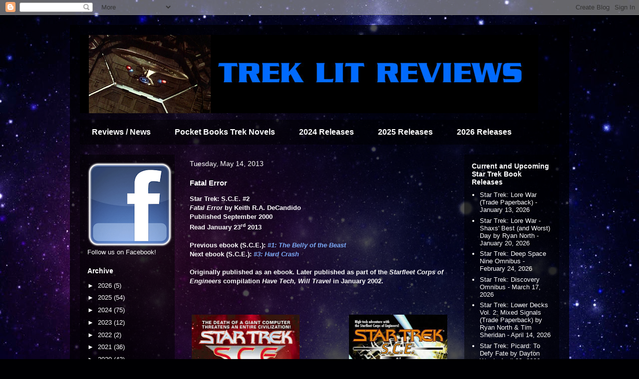

--- FILE ---
content_type: text/html; charset=UTF-8
request_url: https://www.treklit.com/2013/05/fatal-error.html
body_size: 19650
content:
<!DOCTYPE html>
<html class='v2' dir='ltr' lang='en'>
<head>
<link href='https://www.blogger.com/static/v1/widgets/335934321-css_bundle_v2.css' rel='stylesheet' type='text/css'/>
<meta content='width=1100' name='viewport'/>
<meta content='text/html; charset=UTF-8' http-equiv='Content-Type'/>
<meta content='blogger' name='generator'/>
<link href='https://www.treklit.com/favicon.ico' rel='icon' type='image/x-icon'/>
<link href='http://www.treklit.com/2013/05/fatal-error.html' rel='canonical'/>
<link rel="alternate" type="application/atom+xml" title="Trek Lit Reviews - Atom" href="https://www.treklit.com/feeds/posts/default" />
<link rel="alternate" type="application/rss+xml" title="Trek Lit Reviews - RSS" href="https://www.treklit.com/feeds/posts/default?alt=rss" />
<link rel="service.post" type="application/atom+xml" title="Trek Lit Reviews - Atom" href="https://www.blogger.com/feeds/2529911059865628556/posts/default" />

<link rel="alternate" type="application/atom+xml" title="Trek Lit Reviews - Atom" href="https://www.treklit.com/feeds/3646157812985283992/comments/default" />
<!--Can't find substitution for tag [blog.ieCssRetrofitLinks]-->
<link href='https://blogger.googleusercontent.com/img/b/R29vZ2xl/AVvXsEiAWbaBgDvR1higGAxQuS37-VLv198dHU9I_wMAOZZPNmfBWsKNY-5EWBBO7qTHJczvkfqR4IE4Qtgikf56lfLqI6we_1JkpKLTu2qebNuzwMZ2oT-Tn5_q1N7S028HldCjMTYkgY3XycvM/s320/Have+Tech+Will+Travel.jpg' rel='image_src'/>
<meta content='http://www.treklit.com/2013/05/fatal-error.html' property='og:url'/>
<meta content='Fatal Error' property='og:title'/>
<meta content='Reviews of Star Trek novels, both current and older releases.' property='og:description'/>
<meta content='https://blogger.googleusercontent.com/img/b/R29vZ2xl/AVvXsEiAWbaBgDvR1higGAxQuS37-VLv198dHU9I_wMAOZZPNmfBWsKNY-5EWBBO7qTHJczvkfqR4IE4Qtgikf56lfLqI6we_1JkpKLTu2qebNuzwMZ2oT-Tn5_q1N7S028HldCjMTYkgY3XycvM/w1200-h630-p-k-no-nu/Have+Tech+Will+Travel.jpg' property='og:image'/>
<title>Trek Lit Reviews: Fatal Error</title>
<style type='text/css'>@font-face{font-family:'IM Fell French Canon SC';font-style:normal;font-weight:400;font-display:swap;src:url(//fonts.gstatic.com/s/imfellfrenchcanonsc/v23/FBVmdCru5-ifcor2bgq9V89khWcmQghEURY7H0czWhG3IkqG.woff2)format('woff2');unicode-range:U+0000-00FF,U+0131,U+0152-0153,U+02BB-02BC,U+02C6,U+02DA,U+02DC,U+0304,U+0308,U+0329,U+2000-206F,U+20AC,U+2122,U+2191,U+2193,U+2212,U+2215,U+FEFF,U+FFFD;}</style>
<style id='page-skin-1' type='text/css'><!--
/*
-----------------------------------------------
Blogger Template Style
Name:     Travel
Designer: Sookhee Lee
URL:      www.plyfly.net
----------------------------------------------- */
/* Content
----------------------------------------------- */
body {
font: normal normal 13px 'Trebuchet MS',Trebuchet,sans-serif;
color: #ffffff;
background: #000002 url(https://themes.googleusercontent.com/image?id=1nCEFJnjbEM1e6XClO-Dh7L-U6FJQuxivkV20FpXYmkNyRA0vQIZPfjuIp6hcROwwArvQ) no-repeat fixed top center /* Credit: sololos (http://www.istockphoto.com/portfolio/sololos?platform=blogger) */;
}
html body .region-inner {
min-width: 0;
max-width: 100%;
width: auto;
}
a:link {
text-decoration:none;
color: #7BAAF7;
}
a:visited {
text-decoration:none;
color: #C6DAFC;
}
a:hover {
text-decoration:underline;
color: #9cc100;
}
.content-outer .content-cap-top {
height: 0;
background: transparent none repeat-x scroll top center;
}
.content-outer {
margin: 0 auto;
padding-top: 20px;
}
.content-inner {
background: transparent url(//blogblog.com/1kt/travel/bg_black_70.png) repeat scroll top left;
background-position: left -0;
background-color: rgba(0,0,0,0);
padding: 20px;
}
.main-inner .date-outer {
margin-bottom: 2em;
}
/* Header
----------------------------------------------- */
.header-inner .Header .titlewrapper,
.header-inner .Header .descriptionwrapper {
padding-left: 10px;
padding-right: 10px;
}
.Header h1 {
font: normal normal 60px IM Fell French Canon SC;
color: #ffffff;
}
.Header h1 a {
color: #ffffff;
}
.Header .description {
color: #f3f3f3;
font-size: 130%;
}
/* Tabs
----------------------------------------------- */
.tabs-inner {
margin: 1em 0 0;
padding: 0;
}
.tabs-inner .section {
margin: 0;
}
.tabs-inner .widget ul {
padding: 0;
background: rgba(0,0,0,0) url(https://resources.blogblog.com/blogblog/data/1kt/travel/bg_black_50.png) repeat scroll top center;
}
.tabs-inner .widget li {
border: none;
}
.tabs-inner .widget li a {
display: inline-block;
padding: 1em 1.5em;
color: #ffffff;
font: normal bold 16px 'Trebuchet MS',Trebuchet,sans-serif;
}
.tabs-inner .widget li.selected a,
.tabs-inner .widget li a:hover {
position: relative;
z-index: 1;
background: rgba(0,0,0,0) url(https://resources.blogblog.com/blogblog/data/1kt/travel/bg_black_50.png) repeat scroll top center;
color: #ffffff;
}
/* Headings
----------------------------------------------- */
h2 {
font: normal bold 14px 'Trebuchet MS',Trebuchet,sans-serif;
color: #ffffff;
}
.main-inner h2.date-header {
font: normal normal 14px 'Trebuchet MS',Trebuchet,sans-serif;
color: #ffffff;
}
.footer-inner .widget h2,
.sidebar .widget h2 {
padding-bottom: .5em;
}
/* Main
----------------------------------------------- */
.main-inner {
padding: 20px 0;
}
.main-inner .column-center-inner {
padding: 10px 0;
}
.main-inner .column-center-inner .section {
margin: 0 10px;
}
.main-inner .column-right-inner {
margin-left: 20px;
}
.main-inner .fauxcolumn-right-outer .fauxcolumn-inner {
margin-left: 20px;
background: rgba(0,0,0,0) url(https://resources.blogblog.com/blogblog/data/1kt/travel/bg_black_50.png) repeat scroll top left;
}
.main-inner .column-left-inner {
margin-right: 20px;
}
.main-inner .fauxcolumn-left-outer .fauxcolumn-inner {
margin-right: 20px;
background: rgba(0,0,0,0) url(https://resources.blogblog.com/blogblog/data/1kt/travel/bg_black_50.png) repeat scroll top left;
}
.main-inner .column-left-inner,
.main-inner .column-right-inner {
padding: 15px 0;
}
/* Posts
----------------------------------------------- */
h3.post-title {
margin-top: 20px;
}
h3.post-title a {
font: normal bold 20px 'Trebuchet MS',Trebuchet,sans-serif;
color: #ffffff;
}
h3.post-title a:hover {
text-decoration: underline;
}
.main-inner .column-center-outer {
background: rgba(0,0,0,0) none repeat scroll top left;
_background-image: none;
}
.post-body {
line-height: 1.4;
position: relative;
}
.post-header {
margin: 0 0 1em;
line-height: 1.6;
}
.post-footer {
margin: .5em 0;
line-height: 1.6;
}
#blog-pager {
font-size: 140%;
}
#comments {
background: transparent url(//blogblog.com/1kt/travel/bg_black_50.png) repeat scroll top center;
padding: 15px;
}
#comments .comment-author {
padding-top: 1.5em;
}
#comments h4,
#comments .comment-author a,
#comments .comment-timestamp a {
color: #ffffff;
}
#comments .comment-author:first-child {
padding-top: 0;
border-top: none;
}
.avatar-image-container {
margin: .2em 0 0;
}
/* Comments
----------------------------------------------- */
#comments a {
color: #ffffff;
}
.comments .comments-content .icon.blog-author {
background-repeat: no-repeat;
background-image: url([data-uri]);
}
.comments .comments-content .loadmore a {
border-top: 1px solid #ffffff;
border-bottom: 1px solid #ffffff;
}
.comments .comment-thread.inline-thread {
background: rgba(0,0,0,0);
}
.comments .continue {
border-top: 2px solid #ffffff;
}
/* Widgets
----------------------------------------------- */
.sidebar .widget {
border-bottom: 2px solid rgba(0,0,0,0);
padding-bottom: 10px;
margin: 10px 0;
}
.sidebar .widget:first-child {
margin-top: 0;
}
.sidebar .widget:last-child {
border-bottom: none;
margin-bottom: 0;
padding-bottom: 0;
}
.footer-inner .widget,
.sidebar .widget {
font: normal normal 13px 'Trebuchet MS',Trebuchet,sans-serif;
color: #ffffff;
}
.sidebar .widget a:link {
color: #ffffff;
text-decoration: none;
}
.sidebar .widget a:visited {
color: #C6DAFC;
}
.sidebar .widget a:hover {
color: #ffffff;
text-decoration: underline;
}
.footer-inner .widget a:link {
color: #7BAAF7;
text-decoration: none;
}
.footer-inner .widget a:visited {
color: #C6DAFC;
}
.footer-inner .widget a:hover {
color: #7BAAF7;
text-decoration: underline;
}
.widget .zippy {
color: #ffffff;
}
.footer-inner {
background: transparent none repeat scroll top center;
}
/* Mobile
----------------------------------------------- */
body.mobile  {
background-size: 100% auto;
}
body.mobile .AdSense {
margin: 0 -10px;
}
.mobile .body-fauxcolumn-outer {
background: transparent none repeat scroll top left;
}
.mobile .footer-inner .widget a:link {
color: #ffffff;
text-decoration: none;
}
.mobile .footer-inner .widget a:visited {
color: #C6DAFC;
}
.mobile-post-outer a {
color: #ffffff;
}
.mobile-link-button {
background-color: #7BAAF7;
}
.mobile-link-button a:link, .mobile-link-button a:visited {
color: #ffffff;
}
.mobile-index-contents {
color: #ffffff;
}
.mobile .tabs-inner .PageList .widget-content {
background: rgba(0,0,0,0) url(https://resources.blogblog.com/blogblog/data/1kt/travel/bg_black_50.png) repeat scroll top center;
color: #ffffff;
}
.mobile .tabs-inner .PageList .widget-content .pagelist-arrow {
border-left: 1px solid #ffffff;
}

--></style>
<style id='template-skin-1' type='text/css'><!--
body {
min-width: 1000px;
}
.content-outer, .content-fauxcolumn-outer, .region-inner {
min-width: 1000px;
max-width: 1000px;
_width: 1000px;
}
.main-inner .columns {
padding-left: 210px;
padding-right: 210px;
}
.main-inner .fauxcolumn-center-outer {
left: 210px;
right: 210px;
/* IE6 does not respect left and right together */
_width: expression(this.parentNode.offsetWidth -
parseInt("210px") -
parseInt("210px") + 'px');
}
.main-inner .fauxcolumn-left-outer {
width: 210px;
}
.main-inner .fauxcolumn-right-outer {
width: 210px;
}
.main-inner .column-left-outer {
width: 210px;
right: 100%;
margin-left: -210px;
}
.main-inner .column-right-outer {
width: 210px;
margin-right: -210px;
}
#layout {
min-width: 0;
}
#layout .content-outer {
min-width: 0;
width: 800px;
}
#layout .region-inner {
min-width: 0;
width: auto;
}
body#layout div.add_widget {
padding: 8px;
}
body#layout div.add_widget a {
margin-left: 32px;
}
--></style>
<style>
    body {background-image:url(https\:\/\/themes.googleusercontent.com\/image?id=1nCEFJnjbEM1e6XClO-Dh7L-U6FJQuxivkV20FpXYmkNyRA0vQIZPfjuIp6hcROwwArvQ);}
    
@media (max-width: 200px) { body {background-image:url(https\:\/\/themes.googleusercontent.com\/image?id=1nCEFJnjbEM1e6XClO-Dh7L-U6FJQuxivkV20FpXYmkNyRA0vQIZPfjuIp6hcROwwArvQ&options=w200);}}
@media (max-width: 400px) and (min-width: 201px) { body {background-image:url(https\:\/\/themes.googleusercontent.com\/image?id=1nCEFJnjbEM1e6XClO-Dh7L-U6FJQuxivkV20FpXYmkNyRA0vQIZPfjuIp6hcROwwArvQ&options=w400);}}
@media (max-width: 800px) and (min-width: 401px) { body {background-image:url(https\:\/\/themes.googleusercontent.com\/image?id=1nCEFJnjbEM1e6XClO-Dh7L-U6FJQuxivkV20FpXYmkNyRA0vQIZPfjuIp6hcROwwArvQ&options=w800);}}
@media (max-width: 1200px) and (min-width: 801px) { body {background-image:url(https\:\/\/themes.googleusercontent.com\/image?id=1nCEFJnjbEM1e6XClO-Dh7L-U6FJQuxivkV20FpXYmkNyRA0vQIZPfjuIp6hcROwwArvQ&options=w1200);}}
/* Last tag covers anything over one higher than the previous max-size cap. */
@media (min-width: 1201px) { body {background-image:url(https\:\/\/themes.googleusercontent.com\/image?id=1nCEFJnjbEM1e6XClO-Dh7L-U6FJQuxivkV20FpXYmkNyRA0vQIZPfjuIp6hcROwwArvQ&options=w1600);}}
  </style>
<link href='https://www.blogger.com/dyn-css/authorization.css?targetBlogID=2529911059865628556&amp;zx=83ae0716-eff8-4f1e-a17b-7b507ea11138' media='none' onload='if(media!=&#39;all&#39;)media=&#39;all&#39;' rel='stylesheet'/><noscript><link href='https://www.blogger.com/dyn-css/authorization.css?targetBlogID=2529911059865628556&amp;zx=83ae0716-eff8-4f1e-a17b-7b507ea11138' rel='stylesheet'/></noscript>
<meta name='google-adsense-platform-account' content='ca-host-pub-1556223355139109'/>
<meta name='google-adsense-platform-domain' content='blogspot.com'/>

<!-- data-ad-client=ca-pub-1607700568412952 -->

</head>
<body class='loading variant-studio'>
<div class='navbar section' id='navbar' name='Navbar'><div class='widget Navbar' data-version='1' id='Navbar1'><script type="text/javascript">
    function setAttributeOnload(object, attribute, val) {
      if(window.addEventListener) {
        window.addEventListener('load',
          function(){ object[attribute] = val; }, false);
      } else {
        window.attachEvent('onload', function(){ object[attribute] = val; });
      }
    }
  </script>
<div id="navbar-iframe-container"></div>
<script type="text/javascript" src="https://apis.google.com/js/platform.js"></script>
<script type="text/javascript">
      gapi.load("gapi.iframes:gapi.iframes.style.bubble", function() {
        if (gapi.iframes && gapi.iframes.getContext) {
          gapi.iframes.getContext().openChild({
              url: 'https://www.blogger.com/navbar/2529911059865628556?po\x3d3646157812985283992\x26origin\x3dhttps://www.treklit.com',
              where: document.getElementById("navbar-iframe-container"),
              id: "navbar-iframe"
          });
        }
      });
    </script><script type="text/javascript">
(function() {
var script = document.createElement('script');
script.type = 'text/javascript';
script.src = '//pagead2.googlesyndication.com/pagead/js/google_top_exp.js';
var head = document.getElementsByTagName('head')[0];
if (head) {
head.appendChild(script);
}})();
</script>
</div></div>
<div class='body-fauxcolumns'>
<div class='fauxcolumn-outer body-fauxcolumn-outer'>
<div class='cap-top'>
<div class='cap-left'></div>
<div class='cap-right'></div>
</div>
<div class='fauxborder-left'>
<div class='fauxborder-right'></div>
<div class='fauxcolumn-inner'>
</div>
</div>
<div class='cap-bottom'>
<div class='cap-left'></div>
<div class='cap-right'></div>
</div>
</div>
</div>
<div class='content'>
<div class='content-fauxcolumns'>
<div class='fauxcolumn-outer content-fauxcolumn-outer'>
<div class='cap-top'>
<div class='cap-left'></div>
<div class='cap-right'></div>
</div>
<div class='fauxborder-left'>
<div class='fauxborder-right'></div>
<div class='fauxcolumn-inner'>
</div>
</div>
<div class='cap-bottom'>
<div class='cap-left'></div>
<div class='cap-right'></div>
</div>
</div>
</div>
<div class='content-outer'>
<div class='content-cap-top cap-top'>
<div class='cap-left'></div>
<div class='cap-right'></div>
</div>
<div class='fauxborder-left content-fauxborder-left'>
<div class='fauxborder-right content-fauxborder-right'></div>
<div class='content-inner'>
<header>
<div class='header-outer'>
<div class='header-cap-top cap-top'>
<div class='cap-left'></div>
<div class='cap-right'></div>
</div>
<div class='fauxborder-left header-fauxborder-left'>
<div class='fauxborder-right header-fauxborder-right'></div>
<div class='region-inner header-inner'>
<div class='header section' id='header' name='Header'><div class='widget Header' data-version='1' id='Header1'>
<div id='header-inner'>
<a href='https://www.treklit.com/' style='display: block'>
<img alt='Trek Lit Reviews' height='157px; ' id='Header1_headerimg' src='https://blogger.googleusercontent.com/img/b/R29vZ2xl/AVvXsEh2vOO3wT7nItXwuaojEyooiY6p2E-bxBZ-P9DTX995ofwR21zuRyz233GO63yMuZ6U-tvxAHoFEMYyDoEe1QjYyn5nZ2zTiDukKRHw0JTUbhc24ASCx1_kq3g-9ictxs2mLfeo-PQgdBMI/s918/TNG50+Header.jpg' style='display: block' width='918px; '/>
</a>
</div>
</div></div>
</div>
</div>
<div class='header-cap-bottom cap-bottom'>
<div class='cap-left'></div>
<div class='cap-right'></div>
</div>
</div>
</header>
<div class='tabs-outer'>
<div class='tabs-cap-top cap-top'>
<div class='cap-left'></div>
<div class='cap-right'></div>
</div>
<div class='fauxborder-left tabs-fauxborder-left'>
<div class='fauxborder-right tabs-fauxborder-right'></div>
<div class='region-inner tabs-inner'>
<div class='tabs section' id='crosscol' name='Cross-Column'><div class='widget PageList' data-version='1' id='PageList1'>
<h2>Pages</h2>
<div class='widget-content'>
<ul>
<li>
<a href='https://www.treklit.com/'>Reviews / News</a>
</li>
<li>
<a href='http://treklit.blogspot.com/p/pocket-books-trek-novels.html'>Pocket Books Trek Novels</a>
</li>
<li>
<a href='https://www.treklit.com/p/2024-releases.html'>2024 Releases</a>
</li>
<li>
<a href='https://www.treklit.com/p/2025-releases.html'>2025 Releases</a>
</li>
<li>
<a href='https://www.treklit.com/p/2026-releases.html'>2026 Releases</a>
</li>
</ul>
<div class='clear'></div>
</div>
</div></div>
<div class='tabs no-items section' id='crosscol-overflow' name='Cross-Column 2'></div>
</div>
</div>
<div class='tabs-cap-bottom cap-bottom'>
<div class='cap-left'></div>
<div class='cap-right'></div>
</div>
</div>
<div class='main-outer'>
<div class='main-cap-top cap-top'>
<div class='cap-left'></div>
<div class='cap-right'></div>
</div>
<div class='fauxborder-left main-fauxborder-left'>
<div class='fauxborder-right main-fauxborder-right'></div>
<div class='region-inner main-inner'>
<div class='columns fauxcolumns'>
<div class='fauxcolumn-outer fauxcolumn-center-outer'>
<div class='cap-top'>
<div class='cap-left'></div>
<div class='cap-right'></div>
</div>
<div class='fauxborder-left'>
<div class='fauxborder-right'></div>
<div class='fauxcolumn-inner'>
</div>
</div>
<div class='cap-bottom'>
<div class='cap-left'></div>
<div class='cap-right'></div>
</div>
</div>
<div class='fauxcolumn-outer fauxcolumn-left-outer'>
<div class='cap-top'>
<div class='cap-left'></div>
<div class='cap-right'></div>
</div>
<div class='fauxborder-left'>
<div class='fauxborder-right'></div>
<div class='fauxcolumn-inner'>
</div>
</div>
<div class='cap-bottom'>
<div class='cap-left'></div>
<div class='cap-right'></div>
</div>
</div>
<div class='fauxcolumn-outer fauxcolumn-right-outer'>
<div class='cap-top'>
<div class='cap-left'></div>
<div class='cap-right'></div>
</div>
<div class='fauxborder-left'>
<div class='fauxborder-right'></div>
<div class='fauxcolumn-inner'>
</div>
</div>
<div class='cap-bottom'>
<div class='cap-left'></div>
<div class='cap-right'></div>
</div>
</div>
<!-- corrects IE6 width calculation -->
<div class='columns-inner'>
<div class='column-center-outer'>
<div class='column-center-inner'>
<div class='main section' id='main' name='Main'><div class='widget Blog' data-version='1' id='Blog1'>
<div class='blog-posts hfeed'>

          <div class="date-outer">
        
<h2 class='date-header'><span>Tuesday, May 14, 2013</span></h2>

          <div class="date-posts">
        
<div class='post-outer'>
<div class='post hentry uncustomized-post-template' itemprop='blogPost' itemscope='itemscope' itemtype='http://schema.org/BlogPosting'>
<meta content='https://blogger.googleusercontent.com/img/b/R29vZ2xl/AVvXsEiAWbaBgDvR1higGAxQuS37-VLv198dHU9I_wMAOZZPNmfBWsKNY-5EWBBO7qTHJczvkfqR4IE4Qtgikf56lfLqI6we_1JkpKLTu2qebNuzwMZ2oT-Tn5_q1N7S028HldCjMTYkgY3XycvM/s320/Have+Tech+Will+Travel.jpg' itemprop='image_url'/>
<meta content='2529911059865628556' itemprop='blogId'/>
<meta content='3646157812985283992' itemprop='postId'/>
<a name='3646157812985283992'></a>
<h3 class='post-title entry-title' itemprop='name'>
Fatal Error
</h3>
<div class='post-header'>
<div class='post-header-line-1'></div>
</div>
<div class='post-body entry-content' id='post-body-3646157812985283992' itemprop='description articleBody'>
<b>Star Trek: S.C.E. #2</b><br />
<b><i>Fatal Error</i>&nbsp;by Keith R.A. DeCandido<br />Published September 2000<br />Read January 23<sup><span style="font-size: x-small;">rd</span></sup> 2013</b><br />
<b><br /></b><b>Previous ebook (S.C.E.):<i>&nbsp;<a href="http://www.treklit.com/2013/05/the-belly-of-beast.html">#1: The Belly of the Beast</a></i></b><br />
<b>Next ebook (S.C.E.): <i><a href="http://www.treklit.com/2013/05/hard-crash.html">#3: Hard Crash</a></i></b><br />
<b></b><br />
<b>Originally published as an ebook. Later published as part of the <i>Starfleet&nbsp;Corps of Engineers</i>&nbsp;compilation <i>Have Tech, Will Travel</i>&nbsp;in January 2002.</b><br />
<b><br /></b>
<b></b><br />
<b></b>

<b></b>

<br />
<table cellpadding="0" cellspacing="0" class="tr-caption-container" style="float: right; margin-left: 1em; text-align: right;"><tbody>
<tr><td style="text-align: center;"><a href="https://blogger.googleusercontent.com/img/b/R29vZ2xl/AVvXsEiAWbaBgDvR1higGAxQuS37-VLv198dHU9I_wMAOZZPNmfBWsKNY-5EWBBO7qTHJczvkfqR4IE4Qtgikf56lfLqI6we_1JkpKLTu2qebNuzwMZ2oT-Tn5_q1N7S028HldCjMTYkgY3XycvM/s1600/Have+Tech+Will+Travel.jpg" style="clear: right; margin-bottom: 1em; margin-left: auto; margin-right: auto;"><img border="0" height="320" src="https://blogger.googleusercontent.com/img/b/R29vZ2xl/AVvXsEiAWbaBgDvR1higGAxQuS37-VLv198dHU9I_wMAOZZPNmfBWsKNY-5EWBBO7qTHJczvkfqR4IE4Qtgikf56lfLqI6we_1JkpKLTu2qebNuzwMZ2oT-Tn5_q1N7S028HldCjMTYkgY3XycvM/s320/Have+Tech+Will+Travel.jpg" width="197" /></a></td></tr>
<tr><td class="tr-caption" style="text-align: center;">Compilation of the first four SCE stories</td></tr>
</tbody></table>
<div style="text-align: left;">
</div>
<table cellpadding="0" cellspacing="0" class="tr-caption-container" style="float: left; text-align: left;"><tbody>
<tr><td style="text-align: center;"><a href="https://blogger.googleusercontent.com/img/b/R29vZ2xl/AVvXsEiFO5e-gG8TOXFjiq6CmbyKAOaKn7srRnQ0rBxC0QbliQbOwNdU1epYXxxQrNaP-ymkHMA5o2Fec_jaUI_5CaTw9lTG2qsAInezcLWvfHbAQQmx0-UjlyY-jjm79iCxxSasIQphqKJdJJ3H/s1600/Fatal+Error.jpg" style="clear: left; margin-bottom: 1em; margin-left: auto; margin-right: auto;"><img border="0" height="320" src="https://blogger.googleusercontent.com/img/b/R29vZ2xl/AVvXsEiFO5e-gG8TOXFjiq6CmbyKAOaKn7srRnQ0rBxC0QbliQbOwNdU1epYXxxQrNaP-ymkHMA5o2Fec_jaUI_5CaTw9lTG2qsAInezcLWvfHbAQQmx0-UjlyY-jjm79iCxxSasIQphqKJdJJ3H/s320/Fatal+Error.jpg" width="216" /></a></td></tr>
<tr><td class="tr-caption" style="text-align: center;">Original ebook cover.</td></tr>
</tbody></table>
<b><i></i></b><br />
<b><i></i></b>

<br />
<div class="separator" style="clear: both; text-align: center;">
<a href="http://www.amazon.com/gp/product/0743439961?ie=UTF8&amp;tag=hailingfrequenci&amp;linkCode=xm2&amp;camp=1789&amp;creativeASIN=0743439961" target="_blank">Click here to purchase the&nbsp;<i>Star Trek: S.C.E.&nbsp;</i>omnibus #1,&nbsp;<i>Have Tech, Will Travel</i>&nbsp;from Amazon.com!</a></div>
<div class="separator" style="clear: both; text-align: center;">
<br /></div>
<div class="separator" style="clear: both; text-align: center;">
<br /></div>
<b>Spoilers ahead for <i>Fatal Error</i>&nbsp;and the rest of the <i>Corps of Engineers</i>&nbsp;series!</b><br />
<b><br /></b>
<b><span style="font-size: large;">From the back cover:</span></b><br />
<blockquote class="tr_bq">
<i>For centuries, the planet Eerlik has had a thriving civilization, completely run, maintained, and&nbsp;administered&nbsp;by a giant sentient computer. But now that computer is breaking down and the desperate inhabitants are helpless to repair the damage. Only the crew of the </i>U.S.S. da Vinci<i>, accompanied by Geordi LaForge, can hope to fix the massive computer before the Eerlikkan society collapses entirely. Their mission grows more dangerous, however, when they discover evidence of sabotage -- and learn firsthand that hostile forces will do whatever it takes to stop Gold and his crew from saving the imperiled planet!</i></blockquote>
<i><br /></i>

<span style="font-size: large;"><b>My thoughts:</b></span><br />
<br />
In&nbsp;<i>Fatal Error</i>, the second novella in the <i>S.C.E. </i>series, Commander Gomez and her team must attempt to repair a sentient planetary computer system named Ganitriul while at the same time dealing with insurgents bent on overthrowing said computer and the government of the planet Eerlik. While the plot is fascinating and the crisis is compelling, where <i>Fatal Error</i>&nbsp;truly shines is in its treatment of the characters.<br />
<br />
<table cellpadding="0" cellspacing="0" class="tr-caption-container" style="float: left; margin-right: 1em; text-align: left;"><tbody>
<tr><td style="text-align: center;"><a href="https://blogger.googleusercontent.com/img/b/R29vZ2xl/AVvXsEinJBg-FGcS_cfMFWEeLe1zmQ3CoaCtit0-dlhiu_vZTeYUSaCtZBa2sW628tfLZJCJ5csTvsiOAMO-F2ZKUEsQq2LUeQGncSkSETJtKT-ecm11noFG9GdJEVGN6bjAsxLq1NEsHbOFE0sw/s1600/Bynars.jpg" style="clear: left; margin-bottom: 1em; margin-left: auto; margin-right: auto;"><img border="0" height="246" src="https://blogger.googleusercontent.com/img/b/R29vZ2xl/AVvXsEinJBg-FGcS_cfMFWEeLe1zmQ3CoaCtit0-dlhiu_vZTeYUSaCtZBa2sW628tfLZJCJ5csTvsiOAMO-F2ZKUEsQq2LUeQGncSkSETJtKT-ecm11noFG9GdJEVGN6bjAsxLq1NEsHbOFE0sw/s320/Bynars.jpg" width="320" /></a></td></tr>
<tr><td class="tr-caption" style="text-align: center;">A Bynar pair, much like 110 and 111.</td></tr>
</tbody></table>
I'm really starting to enjoy the characters of <i>S.C.E.. </i>A few of them were "minor league" players on other shows (Gomez and Duffy on <i>TNG</i>, and Stevens and Lense on <i>DS9</i>) with a few new faces thrown into the mix. In <i>Fatal Error</i>, I was especially interested in the outcome of the horrible loss that 110 experienced in the previous story. His mate, 111, was killed, and he must now deal with that terrible loss. The death is made all the more tragic by the degree to which a Bynar relies on his or her mate. Without 111, 110 feels incomplete in a very real sense. I believe that the series is leaning towards having him remain aboard the <i>da Vinci</i>, but doing so comes with severe consequences. 110 will basically become an outcast in the eyes of Bynar society. I'm curious to see where these developments will lead.<br />
<br />
I have to admit that I kept expecting the <i>Star Trek</i>&nbsp;trope of a planetary computer going all evil and enslaving the population to rear its head, but I was pleasantly surprised when <i>Fatal Error</i>&nbsp;didn't take this route. In fact, Ganitriul was an interesting character in his own right, and I found myself genuinely caring for the life of the computer system. One of the most amusing parts in the novel is when Scotty muses about how sentient computers were dealt with in the previous century: "Shaking his head, the older man said, 'In my day, when we saw a planet that had been taken over by one'a those -- Ah, but that's neither here nor there.'" Clearly making reference to Captain Kirk's consistent tendency to destroy planet-controlling computer systems, Scotty's musings brought a smile to this reader's face.<br />
<br />
<br />
<span style="font-size: large;"><b>Final thoughts:</b></span><br />
<br />
Keith DeCandido has yet to disappoint me. I have very much enjoyed everything he has written, and <i>Fatal Error</i>&nbsp;was no exception. I'm very curious to see the outcome of 110's story, and I'm also enjoying the stories of the other characters of <i>S.C.E.</i>. <i>Fatal Error</i>&nbsp;provided a few more insights into the lives of the characters, and presented them with an interesting problem which required a creative solution. 110 showed his computer expertise and saved the day, even while dealing with the loss of his mate. I'm looking forward to more stories featuring these characters!<br />
<br />
<br />
<span style="font-family: inherit; font-size: large;"><b>Also by Keith R.A. DeCandido:</b></span><br />
<ul>
<li><span style="font-family: inherit;"><i><a href="https://www.treklit.com/2018/11/tng61.html">Star Trek: The Next Generation #61: Diplomatic Implausibility</a></i>&nbsp;(2001)</span></li>
<li><span style="font-family: inherit;"><i style="font-family: inherit;"><a href="http://www.treklit.com/2013/11/cold-fusion.html">Star Trek: S.C.E. #6: Cold Fusion</a></i><span style="font-family: inherit;">&nbsp;(2001)</span></span></li>
<li><span style="font-family: inherit;"><i><a href="http://www.treklit.com/2013/11/invincible-part-one.html">Star Trek: S.C.E. #7: Invincible, Part One of Two</a></i>&nbsp;with David Mack (2001)</span></li>
<li><span style="font-family: inherit;"><i><a href="http://www.treklit.com/2013/11/invincible-part-two.html">Star Trek: S.C.E. #8: Invincible, Part Two of Two</a></i>&nbsp;with David Mack (2001)</span></li>
<li><span style="font-family: inherit;"><span style="font-family: inherit;"><i><a href="http://www.treklit.com/2012/03/demons-of-air-and-darkness.html">Star Trek: Deep Space Nine:&nbsp;</a></i></span><a href="http://www.treklit.com/2012/03/demons-of-air-and-darkness.html"><i>Gateways, Book 4 of 7:&nbsp;</i><i style="font-family: inherit;">Demons of Air and Darkness</i></a><span style="font-family: inherit;">&nbsp;(2001)</span></span></li>
<li><span style="font-family: inherit;"><i style="font-family: inherit;">Deep Space Nine: Horn and Ivory</i><span style="font-family: inherit;">, from </span><i style="font-family: inherit;"><a href="http://www.treklit.com/2012/04/what-lay-beyond.html">Star Trek: Gateways, Book 7 of 7: What Lay Beyond</a> </i><span style="font-family: inherit;">(2001)</span></span></li>
<li><span style="font-family: inherit;"><i><a href="http://www.treklit.com/2015/04/SCE10.html">Star Trek: S.C.E. #10: Here There Be Monsters</a></i>&nbsp;(2001)</span></li>
<li><span style="font-family: inherit;"><i><a href="https://www.treklit.com/2019/01/AGDtD.html">Star Trek: I.K.S. Gorkon, Book One: A Good Day to Die</a></i>&nbsp;(2003)</span></li>
<li><span style="font-family: inherit;"><i><a href="https://www.treklit.com/2019/03/HonorBound.html">Star Trek: I.K.S. Gorkon, Book Two: Honor Bound</a></i>&nbsp;(2003)</span></li>
<li><span style="font-family: inherit;"><i><a href="https://www.treklit.com/2019/03/ATfWATfP.html">Star Trek: The Next Generation: A Time for War, A Time for Peace</a></i>&nbsp;(2004)</span></li>
<li><span style="font-family: inherit;"><i><a href="http://www.treklit.com/2015/04/WoDS93A.html">Worlds of Star Trek: Deep Space Nine: Ferenginar: Satisfaction Is Not Guaranteed</a></i>&nbsp;(2005)</span></li>
<li><span style="font-family: inherit;"><i><a href="https://www.treklit.com/2019/04/EnemyTerritory.html">Star Trek: I.K.S. Gorkon, Book Three: Enemy Territory</a></i>&nbsp;(2005)</span></li>
<li><span style="font-family: inherit;"><i><a href="https://www.treklit.com/2019/06/AotF.html">Star Trek: Articles of the Federation</a></i>&nbsp;(2005)</span></li>
<li><span style="font-family: inherit;"><i><a href="https://www.treklit.com/2019/08/q-a.html">Star Trek: The Next Generation: Q &amp; A</a>&nbsp;</i>(2007)</span></li>
<li><span style="font-family: inherit;"><i><a href="https://www.treklit.com/2019/05/BurningHouse.html">Star Trek: Klingon Empire: A Burning House</a>&nbsp;</i>(2008)</span></li>
<li><span style="font-family: inherit;"><i><a href="http://www.treklit.com/2015/05/SA6.html">Star Trek: The Next Generation: Slings and Arrows, Book VI: Enterprises of Great Pitch and Moment</a></i>&nbsp;(2008)</span></li><li><span style="font-family: inherit;"><i><a href="https://www.treklit.com/2020/04/a-singular-destiny.html">Star Trek: A Singular Destiny</a></i>&nbsp;(2009)</span></li>
<li><span style="font-family: inherit;"><i style="font-family: inherit;"><a href="http://www.treklit.com/2014/09/KlingonArtofWar.html">The Klingon Art of War</a></i><span style="font-family: inherit;">&nbsp;(2014)</span></span></li>
</ul>
<div>
<br /></div>
<span style="font-size: large;"><b>My next read:</b></span><br />
<br />
Continuing on with the first four <i>S.C.E. </i>stories this week. Next up is <a href="http://www.treklit.com/2013/05/hard-crash.html">#3: <i>Hard Crash</i></a>&nbsp;by Christie Golden.<br />
<br />
<br />
<br />
<div style='clear: both;'></div>
</div>
<div class='post-footer'>
<div class='post-footer-line post-footer-line-1'>
<span class='post-author vcard'>
Posted by
<span class='fn' itemprop='author' itemscope='itemscope' itemtype='http://schema.org/Person'>
<meta content='https://www.blogger.com/profile/05894089240112561224' itemprop='url'/>
<a class='g-profile' href='https://www.blogger.com/profile/05894089240112561224' rel='author' title='author profile'>
<span itemprop='name'>Dan Gunther</span>
</a>
</span>
</span>
<span class='post-timestamp'>
at
<meta content='http://www.treklit.com/2013/05/fatal-error.html' itemprop='url'/>
<a class='timestamp-link' href='https://www.treklit.com/2013/05/fatal-error.html' rel='bookmark' title='permanent link'><abbr class='published' itemprop='datePublished' title='2013-05-14T07:48:00-06:00'>7:48&#8239;AM</abbr></a>
</span>
<span class='post-comment-link'>
</span>
<span class='post-icons'>
<span class='item-control blog-admin pid-131478376'>
<a href='https://www.blogger.com/post-edit.g?blogID=2529911059865628556&postID=3646157812985283992&from=pencil' title='Edit Post'>
<img alt='' class='icon-action' height='18' src='https://resources.blogblog.com/img/icon18_edit_allbkg.gif' width='18'/>
</a>
</span>
</span>
<div class='post-share-buttons goog-inline-block'>
<a class='goog-inline-block share-button sb-email' href='https://www.blogger.com/share-post.g?blogID=2529911059865628556&postID=3646157812985283992&target=email' target='_blank' title='Email This'><span class='share-button-link-text'>Email This</span></a><a class='goog-inline-block share-button sb-blog' href='https://www.blogger.com/share-post.g?blogID=2529911059865628556&postID=3646157812985283992&target=blog' onclick='window.open(this.href, "_blank", "height=270,width=475"); return false;' target='_blank' title='BlogThis!'><span class='share-button-link-text'>BlogThis!</span></a><a class='goog-inline-block share-button sb-twitter' href='https://www.blogger.com/share-post.g?blogID=2529911059865628556&postID=3646157812985283992&target=twitter' target='_blank' title='Share to X'><span class='share-button-link-text'>Share to X</span></a><a class='goog-inline-block share-button sb-facebook' href='https://www.blogger.com/share-post.g?blogID=2529911059865628556&postID=3646157812985283992&target=facebook' onclick='window.open(this.href, "_blank", "height=430,width=640"); return false;' target='_blank' title='Share to Facebook'><span class='share-button-link-text'>Share to Facebook</span></a><a class='goog-inline-block share-button sb-pinterest' href='https://www.blogger.com/share-post.g?blogID=2529911059865628556&postID=3646157812985283992&target=pinterest' target='_blank' title='Share to Pinterest'><span class='share-button-link-text'>Share to Pinterest</span></a>
</div>
</div>
<div class='post-footer-line post-footer-line-2'>
<span class='post-labels'>
Labels:
<a href='https://www.treklit.com/search/label/Have%20Tech%20Will%20Travel' rel='tag'>Have Tech Will Travel</a>,
<a href='https://www.treklit.com/search/label/Keith%20R.%20A.%20DeCandido' rel='tag'>Keith R. A. DeCandido</a>,
<a href='https://www.treklit.com/search/label/review' rel='tag'>review</a>,
<a href='https://www.treklit.com/search/label/sce' rel='tag'>sce</a>
</span>
</div>
<div class='post-footer-line post-footer-line-3'>
<span class='post-location'>
</span>
</div>
</div>
</div>
<div class='comments' id='comments'>
<a name='comments'></a>
<h4>No comments:</h4>
<div id='Blog1_comments-block-wrapper'>
<dl class='avatar-comment-indent' id='comments-block'>
</dl>
</div>
<p class='comment-footer'>
<div class='comment-form'>
<a name='comment-form'></a>
<h4 id='comment-post-message'>Post a Comment</h4>
<p>
</p>
<a href='https://www.blogger.com/comment/frame/2529911059865628556?po=3646157812985283992&hl=en&saa=85391&origin=https://www.treklit.com' id='comment-editor-src'></a>
<iframe allowtransparency='true' class='blogger-iframe-colorize blogger-comment-from-post' frameborder='0' height='410px' id='comment-editor' name='comment-editor' src='' width='100%'></iframe>
<script src='https://www.blogger.com/static/v1/jsbin/2830521187-comment_from_post_iframe.js' type='text/javascript'></script>
<script type='text/javascript'>
      BLOG_CMT_createIframe('https://www.blogger.com/rpc_relay.html');
    </script>
</div>
</p>
</div>
</div>
<div class='inline-ad'>
<script async src="//pagead2.googlesyndication.com/pagead/js/adsbygoogle.js"></script>
<!-- treklit_main_Blog1_1x1_as -->
<ins class="adsbygoogle"
     style="display:block"
     data-ad-client="ca-pub-1607700568412952"
     data-ad-host="ca-host-pub-1556223355139109"
     data-ad-host-channel="L0007"
     data-ad-slot="5238744940"
     data-ad-format="auto"></ins>
<script>
(adsbygoogle = window.adsbygoogle || []).push({});
</script>
</div>

        </div></div>
      
</div>
<div class='blog-pager' id='blog-pager'>
<span id='blog-pager-newer-link'>
<a class='blog-pager-newer-link' href='https://www.treklit.com/2013/05/hard-crash.html' id='Blog1_blog-pager-newer-link' title='Newer Post'>Newer Post</a>
</span>
<span id='blog-pager-older-link'>
<a class='blog-pager-older-link' href='https://www.treklit.com/2013/05/the-belly-of-beast.html' id='Blog1_blog-pager-older-link' title='Older Post'>Older Post</a>
</span>
<a class='home-link' href='https://www.treklit.com/'>Home</a>
</div>
<div class='clear'></div>
<div class='post-feeds'>
<div class='feed-links'>
Subscribe to:
<a class='feed-link' href='https://www.treklit.com/feeds/3646157812985283992/comments/default' target='_blank' type='application/atom+xml'>Post Comments (Atom)</a>
</div>
</div>
</div></div>
</div>
</div>
<div class='column-left-outer'>
<div class='column-left-inner'>
<aside>
<div class='sidebar section' id='sidebar-left-1'><div class='widget Image' data-version='1' id='Image1'>
<div class='widget-content'>
<a href='http://www.facebook.com/TrekLitReviews'>
<img alt='' height='170' id='Image1_img' src='https://blogger.googleusercontent.com/img/b/R29vZ2xl/AVvXsEhIl6WTBPU4HSdw-PpFEkehYDXOTHG6vRHliNp8DpioGd7h-LJYLpOZ3aNFg5tkor_T-yT9tHxExsbWz53M_rr4kPKLTB1PKbNt4d_4cLuc7R7Bu7eZSCiYJ5ZtoFkEHXKdh8Pfii-LREUX/s170/facebook-logo.png' width='170'/>
</a>
<br/>
<span class='caption'>Follow us on Facebook!</span>
</div>
<div class='clear'></div>
</div><div class='widget BlogArchive' data-version='1' id='BlogArchive1'>
<h2>Archive</h2>
<div class='widget-content'>
<div id='ArchiveList'>
<div id='BlogArchive1_ArchiveList'>
<ul class='hierarchy'>
<li class='archivedate collapsed'>
<a class='toggle' href='javascript:void(0)'>
<span class='zippy'>

        &#9658;&#160;
      
</span>
</a>
<a class='post-count-link' href='https://www.treklit.com/2026/'>
2026
</a>
<span class='post-count' dir='ltr'>(5)</span>
<ul class='hierarchy'>
<li class='archivedate collapsed'>
<a class='toggle' href='javascript:void(0)'>
<span class='zippy'>

        &#9658;&#160;
      
</span>
</a>
<a class='post-count-link' href='https://www.treklit.com/2026/01/'>
January
</a>
<span class='post-count' dir='ltr'>(5)</span>
</li>
</ul>
</li>
</ul>
<ul class='hierarchy'>
<li class='archivedate collapsed'>
<a class='toggle' href='javascript:void(0)'>
<span class='zippy'>

        &#9658;&#160;
      
</span>
</a>
<a class='post-count-link' href='https://www.treklit.com/2025/'>
2025
</a>
<span class='post-count' dir='ltr'>(54)</span>
<ul class='hierarchy'>
<li class='archivedate collapsed'>
<a class='toggle' href='javascript:void(0)'>
<span class='zippy'>

        &#9658;&#160;
      
</span>
</a>
<a class='post-count-link' href='https://www.treklit.com/2025/12/'>
December
</a>
<span class='post-count' dir='ltr'>(3)</span>
</li>
</ul>
<ul class='hierarchy'>
<li class='archivedate collapsed'>
<a class='toggle' href='javascript:void(0)'>
<span class='zippy'>

        &#9658;&#160;
      
</span>
</a>
<a class='post-count-link' href='https://www.treklit.com/2025/11/'>
November
</a>
<span class='post-count' dir='ltr'>(4)</span>
</li>
</ul>
<ul class='hierarchy'>
<li class='archivedate collapsed'>
<a class='toggle' href='javascript:void(0)'>
<span class='zippy'>

        &#9658;&#160;
      
</span>
</a>
<a class='post-count-link' href='https://www.treklit.com/2025/10/'>
October
</a>
<span class='post-count' dir='ltr'>(7)</span>
</li>
</ul>
<ul class='hierarchy'>
<li class='archivedate collapsed'>
<a class='toggle' href='javascript:void(0)'>
<span class='zippy'>

        &#9658;&#160;
      
</span>
</a>
<a class='post-count-link' href='https://www.treklit.com/2025/09/'>
September
</a>
<span class='post-count' dir='ltr'>(7)</span>
</li>
</ul>
<ul class='hierarchy'>
<li class='archivedate collapsed'>
<a class='toggle' href='javascript:void(0)'>
<span class='zippy'>

        &#9658;&#160;
      
</span>
</a>
<a class='post-count-link' href='https://www.treklit.com/2025/08/'>
August
</a>
<span class='post-count' dir='ltr'>(2)</span>
</li>
</ul>
<ul class='hierarchy'>
<li class='archivedate collapsed'>
<a class='toggle' href='javascript:void(0)'>
<span class='zippy'>

        &#9658;&#160;
      
</span>
</a>
<a class='post-count-link' href='https://www.treklit.com/2025/07/'>
July
</a>
<span class='post-count' dir='ltr'>(3)</span>
</li>
</ul>
<ul class='hierarchy'>
<li class='archivedate collapsed'>
<a class='toggle' href='javascript:void(0)'>
<span class='zippy'>

        &#9658;&#160;
      
</span>
</a>
<a class='post-count-link' href='https://www.treklit.com/2025/06/'>
June
</a>
<span class='post-count' dir='ltr'>(4)</span>
</li>
</ul>
<ul class='hierarchy'>
<li class='archivedate collapsed'>
<a class='toggle' href='javascript:void(0)'>
<span class='zippy'>

        &#9658;&#160;
      
</span>
</a>
<a class='post-count-link' href='https://www.treklit.com/2025/05/'>
May
</a>
<span class='post-count' dir='ltr'>(6)</span>
</li>
</ul>
<ul class='hierarchy'>
<li class='archivedate collapsed'>
<a class='toggle' href='javascript:void(0)'>
<span class='zippy'>

        &#9658;&#160;
      
</span>
</a>
<a class='post-count-link' href='https://www.treklit.com/2025/04/'>
April
</a>
<span class='post-count' dir='ltr'>(5)</span>
</li>
</ul>
<ul class='hierarchy'>
<li class='archivedate collapsed'>
<a class='toggle' href='javascript:void(0)'>
<span class='zippy'>

        &#9658;&#160;
      
</span>
</a>
<a class='post-count-link' href='https://www.treklit.com/2025/03/'>
March
</a>
<span class='post-count' dir='ltr'>(4)</span>
</li>
</ul>
<ul class='hierarchy'>
<li class='archivedate collapsed'>
<a class='toggle' href='javascript:void(0)'>
<span class='zippy'>

        &#9658;&#160;
      
</span>
</a>
<a class='post-count-link' href='https://www.treklit.com/2025/02/'>
February
</a>
<span class='post-count' dir='ltr'>(4)</span>
</li>
</ul>
<ul class='hierarchy'>
<li class='archivedate collapsed'>
<a class='toggle' href='javascript:void(0)'>
<span class='zippy'>

        &#9658;&#160;
      
</span>
</a>
<a class='post-count-link' href='https://www.treklit.com/2025/01/'>
January
</a>
<span class='post-count' dir='ltr'>(5)</span>
</li>
</ul>
</li>
</ul>
<ul class='hierarchy'>
<li class='archivedate collapsed'>
<a class='toggle' href='javascript:void(0)'>
<span class='zippy'>

        &#9658;&#160;
      
</span>
</a>
<a class='post-count-link' href='https://www.treklit.com/2024/'>
2024
</a>
<span class='post-count' dir='ltr'>(75)</span>
<ul class='hierarchy'>
<li class='archivedate collapsed'>
<a class='toggle' href='javascript:void(0)'>
<span class='zippy'>

        &#9658;&#160;
      
</span>
</a>
<a class='post-count-link' href='https://www.treklit.com/2024/12/'>
December
</a>
<span class='post-count' dir='ltr'>(2)</span>
</li>
</ul>
<ul class='hierarchy'>
<li class='archivedate collapsed'>
<a class='toggle' href='javascript:void(0)'>
<span class='zippy'>

        &#9658;&#160;
      
</span>
</a>
<a class='post-count-link' href='https://www.treklit.com/2024/11/'>
November
</a>
<span class='post-count' dir='ltr'>(5)</span>
</li>
</ul>
<ul class='hierarchy'>
<li class='archivedate collapsed'>
<a class='toggle' href='javascript:void(0)'>
<span class='zippy'>

        &#9658;&#160;
      
</span>
</a>
<a class='post-count-link' href='https://www.treklit.com/2024/10/'>
October
</a>
<span class='post-count' dir='ltr'>(5)</span>
</li>
</ul>
<ul class='hierarchy'>
<li class='archivedate collapsed'>
<a class='toggle' href='javascript:void(0)'>
<span class='zippy'>

        &#9658;&#160;
      
</span>
</a>
<a class='post-count-link' href='https://www.treklit.com/2024/09/'>
September
</a>
<span class='post-count' dir='ltr'>(5)</span>
</li>
</ul>
<ul class='hierarchy'>
<li class='archivedate collapsed'>
<a class='toggle' href='javascript:void(0)'>
<span class='zippy'>

        &#9658;&#160;
      
</span>
</a>
<a class='post-count-link' href='https://www.treklit.com/2024/08/'>
August
</a>
<span class='post-count' dir='ltr'>(4)</span>
</li>
</ul>
<ul class='hierarchy'>
<li class='archivedate collapsed'>
<a class='toggle' href='javascript:void(0)'>
<span class='zippy'>

        &#9658;&#160;
      
</span>
</a>
<a class='post-count-link' href='https://www.treklit.com/2024/07/'>
July
</a>
<span class='post-count' dir='ltr'>(8)</span>
</li>
</ul>
<ul class='hierarchy'>
<li class='archivedate collapsed'>
<a class='toggle' href='javascript:void(0)'>
<span class='zippy'>

        &#9658;&#160;
      
</span>
</a>
<a class='post-count-link' href='https://www.treklit.com/2024/06/'>
June
</a>
<span class='post-count' dir='ltr'>(8)</span>
</li>
</ul>
<ul class='hierarchy'>
<li class='archivedate collapsed'>
<a class='toggle' href='javascript:void(0)'>
<span class='zippy'>

        &#9658;&#160;
      
</span>
</a>
<a class='post-count-link' href='https://www.treklit.com/2024/05/'>
May
</a>
<span class='post-count' dir='ltr'>(7)</span>
</li>
</ul>
<ul class='hierarchy'>
<li class='archivedate collapsed'>
<a class='toggle' href='javascript:void(0)'>
<span class='zippy'>

        &#9658;&#160;
      
</span>
</a>
<a class='post-count-link' href='https://www.treklit.com/2024/04/'>
April
</a>
<span class='post-count' dir='ltr'>(2)</span>
</li>
</ul>
<ul class='hierarchy'>
<li class='archivedate collapsed'>
<a class='toggle' href='javascript:void(0)'>
<span class='zippy'>

        &#9658;&#160;
      
</span>
</a>
<a class='post-count-link' href='https://www.treklit.com/2024/03/'>
March
</a>
<span class='post-count' dir='ltr'>(7)</span>
</li>
</ul>
<ul class='hierarchy'>
<li class='archivedate collapsed'>
<a class='toggle' href='javascript:void(0)'>
<span class='zippy'>

        &#9658;&#160;
      
</span>
</a>
<a class='post-count-link' href='https://www.treklit.com/2024/02/'>
February
</a>
<span class='post-count' dir='ltr'>(13)</span>
</li>
</ul>
<ul class='hierarchy'>
<li class='archivedate collapsed'>
<a class='toggle' href='javascript:void(0)'>
<span class='zippy'>

        &#9658;&#160;
      
</span>
</a>
<a class='post-count-link' href='https://www.treklit.com/2024/01/'>
January
</a>
<span class='post-count' dir='ltr'>(9)</span>
</li>
</ul>
</li>
</ul>
<ul class='hierarchy'>
<li class='archivedate collapsed'>
<a class='toggle' href='javascript:void(0)'>
<span class='zippy'>

        &#9658;&#160;
      
</span>
</a>
<a class='post-count-link' href='https://www.treklit.com/2023/'>
2023
</a>
<span class='post-count' dir='ltr'>(12)</span>
<ul class='hierarchy'>
<li class='archivedate collapsed'>
<a class='toggle' href='javascript:void(0)'>
<span class='zippy'>

        &#9658;&#160;
      
</span>
</a>
<a class='post-count-link' href='https://www.treklit.com/2023/12/'>
December
</a>
<span class='post-count' dir='ltr'>(4)</span>
</li>
</ul>
<ul class='hierarchy'>
<li class='archivedate collapsed'>
<a class='toggle' href='javascript:void(0)'>
<span class='zippy'>

        &#9658;&#160;
      
</span>
</a>
<a class='post-count-link' href='https://www.treklit.com/2023/11/'>
November
</a>
<span class='post-count' dir='ltr'>(6)</span>
</li>
</ul>
<ul class='hierarchy'>
<li class='archivedate collapsed'>
<a class='toggle' href='javascript:void(0)'>
<span class='zippy'>

        &#9658;&#160;
      
</span>
</a>
<a class='post-count-link' href='https://www.treklit.com/2023/03/'>
March
</a>
<span class='post-count' dir='ltr'>(2)</span>
</li>
</ul>
</li>
</ul>
<ul class='hierarchy'>
<li class='archivedate collapsed'>
<a class='toggle' href='javascript:void(0)'>
<span class='zippy'>

        &#9658;&#160;
      
</span>
</a>
<a class='post-count-link' href='https://www.treklit.com/2022/'>
2022
</a>
<span class='post-count' dir='ltr'>(2)</span>
<ul class='hierarchy'>
<li class='archivedate collapsed'>
<a class='toggle' href='javascript:void(0)'>
<span class='zippy'>

        &#9658;&#160;
      
</span>
</a>
<a class='post-count-link' href='https://www.treklit.com/2022/02/'>
February
</a>
<span class='post-count' dir='ltr'>(2)</span>
</li>
</ul>
</li>
</ul>
<ul class='hierarchy'>
<li class='archivedate collapsed'>
<a class='toggle' href='javascript:void(0)'>
<span class='zippy'>

        &#9658;&#160;
      
</span>
</a>
<a class='post-count-link' href='https://www.treklit.com/2021/'>
2021
</a>
<span class='post-count' dir='ltr'>(36)</span>
<ul class='hierarchy'>
<li class='archivedate collapsed'>
<a class='toggle' href='javascript:void(0)'>
<span class='zippy'>

        &#9658;&#160;
      
</span>
</a>
<a class='post-count-link' href='https://www.treklit.com/2021/12/'>
December
</a>
<span class='post-count' dir='ltr'>(3)</span>
</li>
</ul>
<ul class='hierarchy'>
<li class='archivedate collapsed'>
<a class='toggle' href='javascript:void(0)'>
<span class='zippy'>

        &#9658;&#160;
      
</span>
</a>
<a class='post-count-link' href='https://www.treklit.com/2021/11/'>
November
</a>
<span class='post-count' dir='ltr'>(3)</span>
</li>
</ul>
<ul class='hierarchy'>
<li class='archivedate collapsed'>
<a class='toggle' href='javascript:void(0)'>
<span class='zippy'>

        &#9658;&#160;
      
</span>
</a>
<a class='post-count-link' href='https://www.treklit.com/2021/10/'>
October
</a>
<span class='post-count' dir='ltr'>(3)</span>
</li>
</ul>
<ul class='hierarchy'>
<li class='archivedate collapsed'>
<a class='toggle' href='javascript:void(0)'>
<span class='zippy'>

        &#9658;&#160;
      
</span>
</a>
<a class='post-count-link' href='https://www.treklit.com/2021/09/'>
September
</a>
<span class='post-count' dir='ltr'>(3)</span>
</li>
</ul>
<ul class='hierarchy'>
<li class='archivedate collapsed'>
<a class='toggle' href='javascript:void(0)'>
<span class='zippy'>

        &#9658;&#160;
      
</span>
</a>
<a class='post-count-link' href='https://www.treklit.com/2021/08/'>
August
</a>
<span class='post-count' dir='ltr'>(3)</span>
</li>
</ul>
<ul class='hierarchy'>
<li class='archivedate collapsed'>
<a class='toggle' href='javascript:void(0)'>
<span class='zippy'>

        &#9658;&#160;
      
</span>
</a>
<a class='post-count-link' href='https://www.treklit.com/2021/07/'>
July
</a>
<span class='post-count' dir='ltr'>(3)</span>
</li>
</ul>
<ul class='hierarchy'>
<li class='archivedate collapsed'>
<a class='toggle' href='javascript:void(0)'>
<span class='zippy'>

        &#9658;&#160;
      
</span>
</a>
<a class='post-count-link' href='https://www.treklit.com/2021/06/'>
June
</a>
<span class='post-count' dir='ltr'>(3)</span>
</li>
</ul>
<ul class='hierarchy'>
<li class='archivedate collapsed'>
<a class='toggle' href='javascript:void(0)'>
<span class='zippy'>

        &#9658;&#160;
      
</span>
</a>
<a class='post-count-link' href='https://www.treklit.com/2021/05/'>
May
</a>
<span class='post-count' dir='ltr'>(3)</span>
</li>
</ul>
<ul class='hierarchy'>
<li class='archivedate collapsed'>
<a class='toggle' href='javascript:void(0)'>
<span class='zippy'>

        &#9658;&#160;
      
</span>
</a>
<a class='post-count-link' href='https://www.treklit.com/2021/04/'>
April
</a>
<span class='post-count' dir='ltr'>(3)</span>
</li>
</ul>
<ul class='hierarchy'>
<li class='archivedate collapsed'>
<a class='toggle' href='javascript:void(0)'>
<span class='zippy'>

        &#9658;&#160;
      
</span>
</a>
<a class='post-count-link' href='https://www.treklit.com/2021/03/'>
March
</a>
<span class='post-count' dir='ltr'>(3)</span>
</li>
</ul>
<ul class='hierarchy'>
<li class='archivedate collapsed'>
<a class='toggle' href='javascript:void(0)'>
<span class='zippy'>

        &#9658;&#160;
      
</span>
</a>
<a class='post-count-link' href='https://www.treklit.com/2021/02/'>
February
</a>
<span class='post-count' dir='ltr'>(2)</span>
</li>
</ul>
<ul class='hierarchy'>
<li class='archivedate collapsed'>
<a class='toggle' href='javascript:void(0)'>
<span class='zippy'>

        &#9658;&#160;
      
</span>
</a>
<a class='post-count-link' href='https://www.treklit.com/2021/01/'>
January
</a>
<span class='post-count' dir='ltr'>(4)</span>
</li>
</ul>
</li>
</ul>
<ul class='hierarchy'>
<li class='archivedate collapsed'>
<a class='toggle' href='javascript:void(0)'>
<span class='zippy'>

        &#9658;&#160;
      
</span>
</a>
<a class='post-count-link' href='https://www.treklit.com/2020/'>
2020
</a>
<span class='post-count' dir='ltr'>(43)</span>
<ul class='hierarchy'>
<li class='archivedate collapsed'>
<a class='toggle' href='javascript:void(0)'>
<span class='zippy'>

        &#9658;&#160;
      
</span>
</a>
<a class='post-count-link' href='https://www.treklit.com/2020/12/'>
December
</a>
<span class='post-count' dir='ltr'>(2)</span>
</li>
</ul>
<ul class='hierarchy'>
<li class='archivedate collapsed'>
<a class='toggle' href='javascript:void(0)'>
<span class='zippy'>

        &#9658;&#160;
      
</span>
</a>
<a class='post-count-link' href='https://www.treklit.com/2020/11/'>
November
</a>
<span class='post-count' dir='ltr'>(4)</span>
</li>
</ul>
<ul class='hierarchy'>
<li class='archivedate collapsed'>
<a class='toggle' href='javascript:void(0)'>
<span class='zippy'>

        &#9658;&#160;
      
</span>
</a>
<a class='post-count-link' href='https://www.treklit.com/2020/10/'>
October
</a>
<span class='post-count' dir='ltr'>(4)</span>
</li>
</ul>
<ul class='hierarchy'>
<li class='archivedate collapsed'>
<a class='toggle' href='javascript:void(0)'>
<span class='zippy'>

        &#9658;&#160;
      
</span>
</a>
<a class='post-count-link' href='https://www.treklit.com/2020/09/'>
September
</a>
<span class='post-count' dir='ltr'>(3)</span>
</li>
</ul>
<ul class='hierarchy'>
<li class='archivedate collapsed'>
<a class='toggle' href='javascript:void(0)'>
<span class='zippy'>

        &#9658;&#160;
      
</span>
</a>
<a class='post-count-link' href='https://www.treklit.com/2020/08/'>
August
</a>
<span class='post-count' dir='ltr'>(5)</span>
</li>
</ul>
<ul class='hierarchy'>
<li class='archivedate collapsed'>
<a class='toggle' href='javascript:void(0)'>
<span class='zippy'>

        &#9658;&#160;
      
</span>
</a>
<a class='post-count-link' href='https://www.treklit.com/2020/07/'>
July
</a>
<span class='post-count' dir='ltr'>(4)</span>
</li>
</ul>
<ul class='hierarchy'>
<li class='archivedate collapsed'>
<a class='toggle' href='javascript:void(0)'>
<span class='zippy'>

        &#9658;&#160;
      
</span>
</a>
<a class='post-count-link' href='https://www.treklit.com/2020/06/'>
June
</a>
<span class='post-count' dir='ltr'>(3)</span>
</li>
</ul>
<ul class='hierarchy'>
<li class='archivedate collapsed'>
<a class='toggle' href='javascript:void(0)'>
<span class='zippy'>

        &#9658;&#160;
      
</span>
</a>
<a class='post-count-link' href='https://www.treklit.com/2020/05/'>
May
</a>
<span class='post-count' dir='ltr'>(3)</span>
</li>
</ul>
<ul class='hierarchy'>
<li class='archivedate collapsed'>
<a class='toggle' href='javascript:void(0)'>
<span class='zippy'>

        &#9658;&#160;
      
</span>
</a>
<a class='post-count-link' href='https://www.treklit.com/2020/04/'>
April
</a>
<span class='post-count' dir='ltr'>(5)</span>
</li>
</ul>
<ul class='hierarchy'>
<li class='archivedate collapsed'>
<a class='toggle' href='javascript:void(0)'>
<span class='zippy'>

        &#9658;&#160;
      
</span>
</a>
<a class='post-count-link' href='https://www.treklit.com/2020/03/'>
March
</a>
<span class='post-count' dir='ltr'>(4)</span>
</li>
</ul>
<ul class='hierarchy'>
<li class='archivedate collapsed'>
<a class='toggle' href='javascript:void(0)'>
<span class='zippy'>

        &#9658;&#160;
      
</span>
</a>
<a class='post-count-link' href='https://www.treklit.com/2020/02/'>
February
</a>
<span class='post-count' dir='ltr'>(4)</span>
</li>
</ul>
<ul class='hierarchy'>
<li class='archivedate collapsed'>
<a class='toggle' href='javascript:void(0)'>
<span class='zippy'>

        &#9658;&#160;
      
</span>
</a>
<a class='post-count-link' href='https://www.treklit.com/2020/01/'>
January
</a>
<span class='post-count' dir='ltr'>(2)</span>
</li>
</ul>
</li>
</ul>
<ul class='hierarchy'>
<li class='archivedate collapsed'>
<a class='toggle' href='javascript:void(0)'>
<span class='zippy'>

        &#9658;&#160;
      
</span>
</a>
<a class='post-count-link' href='https://www.treklit.com/2019/'>
2019
</a>
<span class='post-count' dir='ltr'>(102)</span>
<ul class='hierarchy'>
<li class='archivedate collapsed'>
<a class='toggle' href='javascript:void(0)'>
<span class='zippy'>

        &#9658;&#160;
      
</span>
</a>
<a class='post-count-link' href='https://www.treklit.com/2019/12/'>
December
</a>
<span class='post-count' dir='ltr'>(6)</span>
</li>
</ul>
<ul class='hierarchy'>
<li class='archivedate collapsed'>
<a class='toggle' href='javascript:void(0)'>
<span class='zippy'>

        &#9658;&#160;
      
</span>
</a>
<a class='post-count-link' href='https://www.treklit.com/2019/11/'>
November
</a>
<span class='post-count' dir='ltr'>(4)</span>
</li>
</ul>
<ul class='hierarchy'>
<li class='archivedate collapsed'>
<a class='toggle' href='javascript:void(0)'>
<span class='zippy'>

        &#9658;&#160;
      
</span>
</a>
<a class='post-count-link' href='https://www.treklit.com/2019/10/'>
October
</a>
<span class='post-count' dir='ltr'>(7)</span>
</li>
</ul>
<ul class='hierarchy'>
<li class='archivedate collapsed'>
<a class='toggle' href='javascript:void(0)'>
<span class='zippy'>

        &#9658;&#160;
      
</span>
</a>
<a class='post-count-link' href='https://www.treklit.com/2019/09/'>
September
</a>
<span class='post-count' dir='ltr'>(8)</span>
</li>
</ul>
<ul class='hierarchy'>
<li class='archivedate collapsed'>
<a class='toggle' href='javascript:void(0)'>
<span class='zippy'>

        &#9658;&#160;
      
</span>
</a>
<a class='post-count-link' href='https://www.treklit.com/2019/08/'>
August
</a>
<span class='post-count' dir='ltr'>(10)</span>
</li>
</ul>
<ul class='hierarchy'>
<li class='archivedate collapsed'>
<a class='toggle' href='javascript:void(0)'>
<span class='zippy'>

        &#9658;&#160;
      
</span>
</a>
<a class='post-count-link' href='https://www.treklit.com/2019/07/'>
July
</a>
<span class='post-count' dir='ltr'>(13)</span>
</li>
</ul>
<ul class='hierarchy'>
<li class='archivedate collapsed'>
<a class='toggle' href='javascript:void(0)'>
<span class='zippy'>

        &#9658;&#160;
      
</span>
</a>
<a class='post-count-link' href='https://www.treklit.com/2019/06/'>
June
</a>
<span class='post-count' dir='ltr'>(11)</span>
</li>
</ul>
<ul class='hierarchy'>
<li class='archivedate collapsed'>
<a class='toggle' href='javascript:void(0)'>
<span class='zippy'>

        &#9658;&#160;
      
</span>
</a>
<a class='post-count-link' href='https://www.treklit.com/2019/05/'>
May
</a>
<span class='post-count' dir='ltr'>(9)</span>
</li>
</ul>
<ul class='hierarchy'>
<li class='archivedate collapsed'>
<a class='toggle' href='javascript:void(0)'>
<span class='zippy'>

        &#9658;&#160;
      
</span>
</a>
<a class='post-count-link' href='https://www.treklit.com/2019/04/'>
April
</a>
<span class='post-count' dir='ltr'>(9)</span>
</li>
</ul>
<ul class='hierarchy'>
<li class='archivedate collapsed'>
<a class='toggle' href='javascript:void(0)'>
<span class='zippy'>

        &#9658;&#160;
      
</span>
</a>
<a class='post-count-link' href='https://www.treklit.com/2019/03/'>
March
</a>
<span class='post-count' dir='ltr'>(9)</span>
</li>
</ul>
<ul class='hierarchy'>
<li class='archivedate collapsed'>
<a class='toggle' href='javascript:void(0)'>
<span class='zippy'>

        &#9658;&#160;
      
</span>
</a>
<a class='post-count-link' href='https://www.treklit.com/2019/02/'>
February
</a>
<span class='post-count' dir='ltr'>(8)</span>
</li>
</ul>
<ul class='hierarchy'>
<li class='archivedate collapsed'>
<a class='toggle' href='javascript:void(0)'>
<span class='zippy'>

        &#9658;&#160;
      
</span>
</a>
<a class='post-count-link' href='https://www.treklit.com/2019/01/'>
January
</a>
<span class='post-count' dir='ltr'>(8)</span>
</li>
</ul>
</li>
</ul>
<ul class='hierarchy'>
<li class='archivedate collapsed'>
<a class='toggle' href='javascript:void(0)'>
<span class='zippy'>

        &#9658;&#160;
      
</span>
</a>
<a class='post-count-link' href='https://www.treklit.com/2018/'>
2018
</a>
<span class='post-count' dir='ltr'>(103)</span>
<ul class='hierarchy'>
<li class='archivedate collapsed'>
<a class='toggle' href='javascript:void(0)'>
<span class='zippy'>

        &#9658;&#160;
      
</span>
</a>
<a class='post-count-link' href='https://www.treklit.com/2018/12/'>
December
</a>
<span class='post-count' dir='ltr'>(8)</span>
</li>
</ul>
<ul class='hierarchy'>
<li class='archivedate collapsed'>
<a class='toggle' href='javascript:void(0)'>
<span class='zippy'>

        &#9658;&#160;
      
</span>
</a>
<a class='post-count-link' href='https://www.treklit.com/2018/11/'>
November
</a>
<span class='post-count' dir='ltr'>(10)</span>
</li>
</ul>
<ul class='hierarchy'>
<li class='archivedate collapsed'>
<a class='toggle' href='javascript:void(0)'>
<span class='zippy'>

        &#9658;&#160;
      
</span>
</a>
<a class='post-count-link' href='https://www.treklit.com/2018/10/'>
October
</a>
<span class='post-count' dir='ltr'>(11)</span>
</li>
</ul>
<ul class='hierarchy'>
<li class='archivedate collapsed'>
<a class='toggle' href='javascript:void(0)'>
<span class='zippy'>

        &#9658;&#160;
      
</span>
</a>
<a class='post-count-link' href='https://www.treklit.com/2018/09/'>
September
</a>
<span class='post-count' dir='ltr'>(11)</span>
</li>
</ul>
<ul class='hierarchy'>
<li class='archivedate collapsed'>
<a class='toggle' href='javascript:void(0)'>
<span class='zippy'>

        &#9658;&#160;
      
</span>
</a>
<a class='post-count-link' href='https://www.treklit.com/2018/08/'>
August
</a>
<span class='post-count' dir='ltr'>(13)</span>
</li>
</ul>
<ul class='hierarchy'>
<li class='archivedate collapsed'>
<a class='toggle' href='javascript:void(0)'>
<span class='zippy'>

        &#9658;&#160;
      
</span>
</a>
<a class='post-count-link' href='https://www.treklit.com/2018/07/'>
July
</a>
<span class='post-count' dir='ltr'>(9)</span>
</li>
</ul>
<ul class='hierarchy'>
<li class='archivedate collapsed'>
<a class='toggle' href='javascript:void(0)'>
<span class='zippy'>

        &#9658;&#160;
      
</span>
</a>
<a class='post-count-link' href='https://www.treklit.com/2018/06/'>
June
</a>
<span class='post-count' dir='ltr'>(7)</span>
</li>
</ul>
<ul class='hierarchy'>
<li class='archivedate collapsed'>
<a class='toggle' href='javascript:void(0)'>
<span class='zippy'>

        &#9658;&#160;
      
</span>
</a>
<a class='post-count-link' href='https://www.treklit.com/2018/05/'>
May
</a>
<span class='post-count' dir='ltr'>(7)</span>
</li>
</ul>
<ul class='hierarchy'>
<li class='archivedate collapsed'>
<a class='toggle' href='javascript:void(0)'>
<span class='zippy'>

        &#9658;&#160;
      
</span>
</a>
<a class='post-count-link' href='https://www.treklit.com/2018/04/'>
April
</a>
<span class='post-count' dir='ltr'>(6)</span>
</li>
</ul>
<ul class='hierarchy'>
<li class='archivedate collapsed'>
<a class='toggle' href='javascript:void(0)'>
<span class='zippy'>

        &#9658;&#160;
      
</span>
</a>
<a class='post-count-link' href='https://www.treklit.com/2018/03/'>
March
</a>
<span class='post-count' dir='ltr'>(7)</span>
</li>
</ul>
<ul class='hierarchy'>
<li class='archivedate collapsed'>
<a class='toggle' href='javascript:void(0)'>
<span class='zippy'>

        &#9658;&#160;
      
</span>
</a>
<a class='post-count-link' href='https://www.treklit.com/2018/02/'>
February
</a>
<span class='post-count' dir='ltr'>(8)</span>
</li>
</ul>
<ul class='hierarchy'>
<li class='archivedate collapsed'>
<a class='toggle' href='javascript:void(0)'>
<span class='zippy'>

        &#9658;&#160;
      
</span>
</a>
<a class='post-count-link' href='https://www.treklit.com/2018/01/'>
January
</a>
<span class='post-count' dir='ltr'>(6)</span>
</li>
</ul>
</li>
</ul>
<ul class='hierarchy'>
<li class='archivedate collapsed'>
<a class='toggle' href='javascript:void(0)'>
<span class='zippy'>

        &#9658;&#160;
      
</span>
</a>
<a class='post-count-link' href='https://www.treklit.com/2017/'>
2017
</a>
<span class='post-count' dir='ltr'>(69)</span>
<ul class='hierarchy'>
<li class='archivedate collapsed'>
<a class='toggle' href='javascript:void(0)'>
<span class='zippy'>

        &#9658;&#160;
      
</span>
</a>
<a class='post-count-link' href='https://www.treklit.com/2017/12/'>
December
</a>
<span class='post-count' dir='ltr'>(3)</span>
</li>
</ul>
<ul class='hierarchy'>
<li class='archivedate collapsed'>
<a class='toggle' href='javascript:void(0)'>
<span class='zippy'>

        &#9658;&#160;
      
</span>
</a>
<a class='post-count-link' href='https://www.treklit.com/2017/11/'>
November
</a>
<span class='post-count' dir='ltr'>(9)</span>
</li>
</ul>
<ul class='hierarchy'>
<li class='archivedate collapsed'>
<a class='toggle' href='javascript:void(0)'>
<span class='zippy'>

        &#9658;&#160;
      
</span>
</a>
<a class='post-count-link' href='https://www.treklit.com/2017/10/'>
October
</a>
<span class='post-count' dir='ltr'>(4)</span>
</li>
</ul>
<ul class='hierarchy'>
<li class='archivedate collapsed'>
<a class='toggle' href='javascript:void(0)'>
<span class='zippy'>

        &#9658;&#160;
      
</span>
</a>
<a class='post-count-link' href='https://www.treklit.com/2017/09/'>
September
</a>
<span class='post-count' dir='ltr'>(6)</span>
</li>
</ul>
<ul class='hierarchy'>
<li class='archivedate collapsed'>
<a class='toggle' href='javascript:void(0)'>
<span class='zippy'>

        &#9658;&#160;
      
</span>
</a>
<a class='post-count-link' href='https://www.treklit.com/2017/08/'>
August
</a>
<span class='post-count' dir='ltr'>(6)</span>
</li>
</ul>
<ul class='hierarchy'>
<li class='archivedate collapsed'>
<a class='toggle' href='javascript:void(0)'>
<span class='zippy'>

        &#9658;&#160;
      
</span>
</a>
<a class='post-count-link' href='https://www.treklit.com/2017/07/'>
July
</a>
<span class='post-count' dir='ltr'>(2)</span>
</li>
</ul>
<ul class='hierarchy'>
<li class='archivedate collapsed'>
<a class='toggle' href='javascript:void(0)'>
<span class='zippy'>

        &#9658;&#160;
      
</span>
</a>
<a class='post-count-link' href='https://www.treklit.com/2017/06/'>
June
</a>
<span class='post-count' dir='ltr'>(9)</span>
</li>
</ul>
<ul class='hierarchy'>
<li class='archivedate collapsed'>
<a class='toggle' href='javascript:void(0)'>
<span class='zippy'>

        &#9658;&#160;
      
</span>
</a>
<a class='post-count-link' href='https://www.treklit.com/2017/05/'>
May
</a>
<span class='post-count' dir='ltr'>(6)</span>
</li>
</ul>
<ul class='hierarchy'>
<li class='archivedate collapsed'>
<a class='toggle' href='javascript:void(0)'>
<span class='zippy'>

        &#9658;&#160;
      
</span>
</a>
<a class='post-count-link' href='https://www.treklit.com/2017/04/'>
April
</a>
<span class='post-count' dir='ltr'>(6)</span>
</li>
</ul>
<ul class='hierarchy'>
<li class='archivedate collapsed'>
<a class='toggle' href='javascript:void(0)'>
<span class='zippy'>

        &#9658;&#160;
      
</span>
</a>
<a class='post-count-link' href='https://www.treklit.com/2017/03/'>
March
</a>
<span class='post-count' dir='ltr'>(7)</span>
</li>
</ul>
<ul class='hierarchy'>
<li class='archivedate collapsed'>
<a class='toggle' href='javascript:void(0)'>
<span class='zippy'>

        &#9658;&#160;
      
</span>
</a>
<a class='post-count-link' href='https://www.treklit.com/2017/02/'>
February
</a>
<span class='post-count' dir='ltr'>(5)</span>
</li>
</ul>
<ul class='hierarchy'>
<li class='archivedate collapsed'>
<a class='toggle' href='javascript:void(0)'>
<span class='zippy'>

        &#9658;&#160;
      
</span>
</a>
<a class='post-count-link' href='https://www.treklit.com/2017/01/'>
January
</a>
<span class='post-count' dir='ltr'>(6)</span>
</li>
</ul>
</li>
</ul>
<ul class='hierarchy'>
<li class='archivedate collapsed'>
<a class='toggle' href='javascript:void(0)'>
<span class='zippy'>

        &#9658;&#160;
      
</span>
</a>
<a class='post-count-link' href='https://www.treklit.com/2016/'>
2016
</a>
<span class='post-count' dir='ltr'>(54)</span>
<ul class='hierarchy'>
<li class='archivedate collapsed'>
<a class='toggle' href='javascript:void(0)'>
<span class='zippy'>

        &#9658;&#160;
      
</span>
</a>
<a class='post-count-link' href='https://www.treklit.com/2016/12/'>
December
</a>
<span class='post-count' dir='ltr'>(10)</span>
</li>
</ul>
<ul class='hierarchy'>
<li class='archivedate collapsed'>
<a class='toggle' href='javascript:void(0)'>
<span class='zippy'>

        &#9658;&#160;
      
</span>
</a>
<a class='post-count-link' href='https://www.treklit.com/2016/11/'>
November
</a>
<span class='post-count' dir='ltr'>(2)</span>
</li>
</ul>
<ul class='hierarchy'>
<li class='archivedate collapsed'>
<a class='toggle' href='javascript:void(0)'>
<span class='zippy'>

        &#9658;&#160;
      
</span>
</a>
<a class='post-count-link' href='https://www.treklit.com/2016/10/'>
October
</a>
<span class='post-count' dir='ltr'>(2)</span>
</li>
</ul>
<ul class='hierarchy'>
<li class='archivedate collapsed'>
<a class='toggle' href='javascript:void(0)'>
<span class='zippy'>

        &#9658;&#160;
      
</span>
</a>
<a class='post-count-link' href='https://www.treklit.com/2016/09/'>
September
</a>
<span class='post-count' dir='ltr'>(2)</span>
</li>
</ul>
<ul class='hierarchy'>
<li class='archivedate collapsed'>
<a class='toggle' href='javascript:void(0)'>
<span class='zippy'>

        &#9658;&#160;
      
</span>
</a>
<a class='post-count-link' href='https://www.treklit.com/2016/07/'>
July
</a>
<span class='post-count' dir='ltr'>(4)</span>
</li>
</ul>
<ul class='hierarchy'>
<li class='archivedate collapsed'>
<a class='toggle' href='javascript:void(0)'>
<span class='zippy'>

        &#9658;&#160;
      
</span>
</a>
<a class='post-count-link' href='https://www.treklit.com/2016/06/'>
June
</a>
<span class='post-count' dir='ltr'>(2)</span>
</li>
</ul>
<ul class='hierarchy'>
<li class='archivedate collapsed'>
<a class='toggle' href='javascript:void(0)'>
<span class='zippy'>

        &#9658;&#160;
      
</span>
</a>
<a class='post-count-link' href='https://www.treklit.com/2016/05/'>
May
</a>
<span class='post-count' dir='ltr'>(7)</span>
</li>
</ul>
<ul class='hierarchy'>
<li class='archivedate collapsed'>
<a class='toggle' href='javascript:void(0)'>
<span class='zippy'>

        &#9658;&#160;
      
</span>
</a>
<a class='post-count-link' href='https://www.treklit.com/2016/04/'>
April
</a>
<span class='post-count' dir='ltr'>(3)</span>
</li>
</ul>
<ul class='hierarchy'>
<li class='archivedate collapsed'>
<a class='toggle' href='javascript:void(0)'>
<span class='zippy'>

        &#9658;&#160;
      
</span>
</a>
<a class='post-count-link' href='https://www.treklit.com/2016/03/'>
March
</a>
<span class='post-count' dir='ltr'>(5)</span>
</li>
</ul>
<ul class='hierarchy'>
<li class='archivedate collapsed'>
<a class='toggle' href='javascript:void(0)'>
<span class='zippy'>

        &#9658;&#160;
      
</span>
</a>
<a class='post-count-link' href='https://www.treklit.com/2016/02/'>
February
</a>
<span class='post-count' dir='ltr'>(10)</span>
</li>
</ul>
<ul class='hierarchy'>
<li class='archivedate collapsed'>
<a class='toggle' href='javascript:void(0)'>
<span class='zippy'>

        &#9658;&#160;
      
</span>
</a>
<a class='post-count-link' href='https://www.treklit.com/2016/01/'>
January
</a>
<span class='post-count' dir='ltr'>(7)</span>
</li>
</ul>
</li>
</ul>
<ul class='hierarchy'>
<li class='archivedate collapsed'>
<a class='toggle' href='javascript:void(0)'>
<span class='zippy'>

        &#9658;&#160;
      
</span>
</a>
<a class='post-count-link' href='https://www.treklit.com/2015/'>
2015
</a>
<span class='post-count' dir='ltr'>(141)</span>
<ul class='hierarchy'>
<li class='archivedate collapsed'>
<a class='toggle' href='javascript:void(0)'>
<span class='zippy'>

        &#9658;&#160;
      
</span>
</a>
<a class='post-count-link' href='https://www.treklit.com/2015/12/'>
December
</a>
<span class='post-count' dir='ltr'>(12)</span>
</li>
</ul>
<ul class='hierarchy'>
<li class='archivedate collapsed'>
<a class='toggle' href='javascript:void(0)'>
<span class='zippy'>

        &#9658;&#160;
      
</span>
</a>
<a class='post-count-link' href='https://www.treklit.com/2015/11/'>
November
</a>
<span class='post-count' dir='ltr'>(12)</span>
</li>
</ul>
<ul class='hierarchy'>
<li class='archivedate collapsed'>
<a class='toggle' href='javascript:void(0)'>
<span class='zippy'>

        &#9658;&#160;
      
</span>
</a>
<a class='post-count-link' href='https://www.treklit.com/2015/10/'>
October
</a>
<span class='post-count' dir='ltr'>(12)</span>
</li>
</ul>
<ul class='hierarchy'>
<li class='archivedate collapsed'>
<a class='toggle' href='javascript:void(0)'>
<span class='zippy'>

        &#9658;&#160;
      
</span>
</a>
<a class='post-count-link' href='https://www.treklit.com/2015/09/'>
September
</a>
<span class='post-count' dir='ltr'>(10)</span>
</li>
</ul>
<ul class='hierarchy'>
<li class='archivedate collapsed'>
<a class='toggle' href='javascript:void(0)'>
<span class='zippy'>

        &#9658;&#160;
      
</span>
</a>
<a class='post-count-link' href='https://www.treklit.com/2015/08/'>
August
</a>
<span class='post-count' dir='ltr'>(14)</span>
</li>
</ul>
<ul class='hierarchy'>
<li class='archivedate collapsed'>
<a class='toggle' href='javascript:void(0)'>
<span class='zippy'>

        &#9658;&#160;
      
</span>
</a>
<a class='post-count-link' href='https://www.treklit.com/2015/07/'>
July
</a>
<span class='post-count' dir='ltr'>(11)</span>
</li>
</ul>
<ul class='hierarchy'>
<li class='archivedate collapsed'>
<a class='toggle' href='javascript:void(0)'>
<span class='zippy'>

        &#9658;&#160;
      
</span>
</a>
<a class='post-count-link' href='https://www.treklit.com/2015/06/'>
June
</a>
<span class='post-count' dir='ltr'>(9)</span>
</li>
</ul>
<ul class='hierarchy'>
<li class='archivedate collapsed'>
<a class='toggle' href='javascript:void(0)'>
<span class='zippy'>

        &#9658;&#160;
      
</span>
</a>
<a class='post-count-link' href='https://www.treklit.com/2015/05/'>
May
</a>
<span class='post-count' dir='ltr'>(12)</span>
</li>
</ul>
<ul class='hierarchy'>
<li class='archivedate collapsed'>
<a class='toggle' href='javascript:void(0)'>
<span class='zippy'>

        &#9658;&#160;
      
</span>
</a>
<a class='post-count-link' href='https://www.treklit.com/2015/04/'>
April
</a>
<span class='post-count' dir='ltr'>(15)</span>
</li>
</ul>
<ul class='hierarchy'>
<li class='archivedate collapsed'>
<a class='toggle' href='javascript:void(0)'>
<span class='zippy'>

        &#9658;&#160;
      
</span>
</a>
<a class='post-count-link' href='https://www.treklit.com/2015/03/'>
March
</a>
<span class='post-count' dir='ltr'>(11)</span>
</li>
</ul>
<ul class='hierarchy'>
<li class='archivedate collapsed'>
<a class='toggle' href='javascript:void(0)'>
<span class='zippy'>

        &#9658;&#160;
      
</span>
</a>
<a class='post-count-link' href='https://www.treklit.com/2015/02/'>
February
</a>
<span class='post-count' dir='ltr'>(11)</span>
</li>
</ul>
<ul class='hierarchy'>
<li class='archivedate collapsed'>
<a class='toggle' href='javascript:void(0)'>
<span class='zippy'>

        &#9658;&#160;
      
</span>
</a>
<a class='post-count-link' href='https://www.treklit.com/2015/01/'>
January
</a>
<span class='post-count' dir='ltr'>(12)</span>
</li>
</ul>
</li>
</ul>
<ul class='hierarchy'>
<li class='archivedate collapsed'>
<a class='toggle' href='javascript:void(0)'>
<span class='zippy'>

        &#9658;&#160;
      
</span>
</a>
<a class='post-count-link' href='https://www.treklit.com/2014/'>
2014
</a>
<span class='post-count' dir='ltr'>(85)</span>
<ul class='hierarchy'>
<li class='archivedate collapsed'>
<a class='toggle' href='javascript:void(0)'>
<span class='zippy'>

        &#9658;&#160;
      
</span>
</a>
<a class='post-count-link' href='https://www.treklit.com/2014/12/'>
December
</a>
<span class='post-count' dir='ltr'>(10)</span>
</li>
</ul>
<ul class='hierarchy'>
<li class='archivedate collapsed'>
<a class='toggle' href='javascript:void(0)'>
<span class='zippy'>

        &#9658;&#160;
      
</span>
</a>
<a class='post-count-link' href='https://www.treklit.com/2014/11/'>
November
</a>
<span class='post-count' dir='ltr'>(8)</span>
</li>
</ul>
<ul class='hierarchy'>
<li class='archivedate collapsed'>
<a class='toggle' href='javascript:void(0)'>
<span class='zippy'>

        &#9658;&#160;
      
</span>
</a>
<a class='post-count-link' href='https://www.treklit.com/2014/10/'>
October
</a>
<span class='post-count' dir='ltr'>(8)</span>
</li>
</ul>
<ul class='hierarchy'>
<li class='archivedate collapsed'>
<a class='toggle' href='javascript:void(0)'>
<span class='zippy'>

        &#9658;&#160;
      
</span>
</a>
<a class='post-count-link' href='https://www.treklit.com/2014/09/'>
September
</a>
<span class='post-count' dir='ltr'>(9)</span>
</li>
</ul>
<ul class='hierarchy'>
<li class='archivedate collapsed'>
<a class='toggle' href='javascript:void(0)'>
<span class='zippy'>

        &#9658;&#160;
      
</span>
</a>
<a class='post-count-link' href='https://www.treklit.com/2014/08/'>
August
</a>
<span class='post-count' dir='ltr'>(8)</span>
</li>
</ul>
<ul class='hierarchy'>
<li class='archivedate collapsed'>
<a class='toggle' href='javascript:void(0)'>
<span class='zippy'>

        &#9658;&#160;
      
</span>
</a>
<a class='post-count-link' href='https://www.treklit.com/2014/07/'>
July
</a>
<span class='post-count' dir='ltr'>(6)</span>
</li>
</ul>
<ul class='hierarchy'>
<li class='archivedate collapsed'>
<a class='toggle' href='javascript:void(0)'>
<span class='zippy'>

        &#9658;&#160;
      
</span>
</a>
<a class='post-count-link' href='https://www.treklit.com/2014/06/'>
June
</a>
<span class='post-count' dir='ltr'>(3)</span>
</li>
</ul>
<ul class='hierarchy'>
<li class='archivedate collapsed'>
<a class='toggle' href='javascript:void(0)'>
<span class='zippy'>

        &#9658;&#160;
      
</span>
</a>
<a class='post-count-link' href='https://www.treklit.com/2014/05/'>
May
</a>
<span class='post-count' dir='ltr'>(2)</span>
</li>
</ul>
<ul class='hierarchy'>
<li class='archivedate collapsed'>
<a class='toggle' href='javascript:void(0)'>
<span class='zippy'>

        &#9658;&#160;
      
</span>
</a>
<a class='post-count-link' href='https://www.treklit.com/2014/04/'>
April
</a>
<span class='post-count' dir='ltr'>(7)</span>
</li>
</ul>
<ul class='hierarchy'>
<li class='archivedate collapsed'>
<a class='toggle' href='javascript:void(0)'>
<span class='zippy'>

        &#9658;&#160;
      
</span>
</a>
<a class='post-count-link' href='https://www.treklit.com/2014/03/'>
March
</a>
<span class='post-count' dir='ltr'>(8)</span>
</li>
</ul>
<ul class='hierarchy'>
<li class='archivedate collapsed'>
<a class='toggle' href='javascript:void(0)'>
<span class='zippy'>

        &#9658;&#160;
      
</span>
</a>
<a class='post-count-link' href='https://www.treklit.com/2014/02/'>
February
</a>
<span class='post-count' dir='ltr'>(8)</span>
</li>
</ul>
<ul class='hierarchy'>
<li class='archivedate collapsed'>
<a class='toggle' href='javascript:void(0)'>
<span class='zippy'>

        &#9658;&#160;
      
</span>
</a>
<a class='post-count-link' href='https://www.treklit.com/2014/01/'>
January
</a>
<span class='post-count' dir='ltr'>(8)</span>
</li>
</ul>
</li>
</ul>
<ul class='hierarchy'>
<li class='archivedate expanded'>
<a class='toggle' href='javascript:void(0)'>
<span class='zippy toggle-open'>

        &#9660;&#160;
      
</span>
</a>
<a class='post-count-link' href='https://www.treklit.com/2013/'>
2013
</a>
<span class='post-count' dir='ltr'>(69)</span>
<ul class='hierarchy'>
<li class='archivedate collapsed'>
<a class='toggle' href='javascript:void(0)'>
<span class='zippy'>

        &#9658;&#160;
      
</span>
</a>
<a class='post-count-link' href='https://www.treklit.com/2013/12/'>
December
</a>
<span class='post-count' dir='ltr'>(10)</span>
</li>
</ul>
<ul class='hierarchy'>
<li class='archivedate collapsed'>
<a class='toggle' href='javascript:void(0)'>
<span class='zippy'>

        &#9658;&#160;
      
</span>
</a>
<a class='post-count-link' href='https://www.treklit.com/2013/11/'>
November
</a>
<span class='post-count' dir='ltr'>(9)</span>
</li>
</ul>
<ul class='hierarchy'>
<li class='archivedate collapsed'>
<a class='toggle' href='javascript:void(0)'>
<span class='zippy'>

        &#9658;&#160;
      
</span>
</a>
<a class='post-count-link' href='https://www.treklit.com/2013/10/'>
October
</a>
<span class='post-count' dir='ltr'>(5)</span>
</li>
</ul>
<ul class='hierarchy'>
<li class='archivedate collapsed'>
<a class='toggle' href='javascript:void(0)'>
<span class='zippy'>

        &#9658;&#160;
      
</span>
</a>
<a class='post-count-link' href='https://www.treklit.com/2013/09/'>
September
</a>
<span class='post-count' dir='ltr'>(8)</span>
</li>
</ul>
<ul class='hierarchy'>
<li class='archivedate collapsed'>
<a class='toggle' href='javascript:void(0)'>
<span class='zippy'>

        &#9658;&#160;
      
</span>
</a>
<a class='post-count-link' href='https://www.treklit.com/2013/08/'>
August
</a>
<span class='post-count' dir='ltr'>(6)</span>
</li>
</ul>
<ul class='hierarchy'>
<li class='archivedate collapsed'>
<a class='toggle' href='javascript:void(0)'>
<span class='zippy'>

        &#9658;&#160;
      
</span>
</a>
<a class='post-count-link' href='https://www.treklit.com/2013/07/'>
July
</a>
<span class='post-count' dir='ltr'>(4)</span>
</li>
</ul>
<ul class='hierarchy'>
<li class='archivedate collapsed'>
<a class='toggle' href='javascript:void(0)'>
<span class='zippy'>

        &#9658;&#160;
      
</span>
</a>
<a class='post-count-link' href='https://www.treklit.com/2013/06/'>
June
</a>
<span class='post-count' dir='ltr'>(2)</span>
</li>
</ul>
<ul class='hierarchy'>
<li class='archivedate expanded'>
<a class='toggle' href='javascript:void(0)'>
<span class='zippy toggle-open'>

        &#9660;&#160;
      
</span>
</a>
<a class='post-count-link' href='https://www.treklit.com/2013/05/'>
May
</a>
<span class='post-count' dir='ltr'>(8)</span>
<ul class='posts'>
<li><a href='https://www.treklit.com/2013/05/into-darkness.html'>Into Darkness</a></li>
<li><a href='https://www.treklit.com/2013/05/news-cover-revealed-for-first-book-of.html'>NEWS: Cover revealed for first book of The Fall!</a></li>
<li><a href='https://www.treklit.com/2013/05/interphase-part-one.html'>Interphase, Part One</a></li>
<li><a href='https://www.treklit.com/2013/05/hard-crash.html'>Hard Crash</a></li>
<li><a href='https://www.treklit.com/2013/05/fatal-error.html'>Fatal Error</a></li>
<li><a href='https://www.treklit.com/2013/05/the-belly-of-beast.html'>The Belly of the Beast</a></li>
<li><a href='https://www.treklit.com/2013/05/the-vulcan-academy-murders.html'>The Vulcan Academy Murders</a></li>
<li><a href='https://www.treklit.com/2013/05/the-folded-world.html'>The Folded World</a></li>
</ul>
</li>
</ul>
<ul class='hierarchy'>
<li class='archivedate collapsed'>
<a class='toggle' href='javascript:void(0)'>
<span class='zippy'>

        &#9658;&#160;
      
</span>
</a>
<a class='post-count-link' href='https://www.treklit.com/2013/04/'>
April
</a>
<span class='post-count' dir='ltr'>(4)</span>
</li>
</ul>
<ul class='hierarchy'>
<li class='archivedate collapsed'>
<a class='toggle' href='javascript:void(0)'>
<span class='zippy'>

        &#9658;&#160;
      
</span>
</a>
<a class='post-count-link' href='https://www.treklit.com/2013/03/'>
March
</a>
<span class='post-count' dir='ltr'>(3)</span>
</li>
</ul>
<ul class='hierarchy'>
<li class='archivedate collapsed'>
<a class='toggle' href='javascript:void(0)'>
<span class='zippy'>

        &#9658;&#160;
      
</span>
</a>
<a class='post-count-link' href='https://www.treklit.com/2013/02/'>
February
</a>
<span class='post-count' dir='ltr'>(4)</span>
</li>
</ul>
<ul class='hierarchy'>
<li class='archivedate collapsed'>
<a class='toggle' href='javascript:void(0)'>
<span class='zippy'>

        &#9658;&#160;
      
</span>
</a>
<a class='post-count-link' href='https://www.treklit.com/2013/01/'>
January
</a>
<span class='post-count' dir='ltr'>(6)</span>
</li>
</ul>
</li>
</ul>
<ul class='hierarchy'>
<li class='archivedate collapsed'>
<a class='toggle' href='javascript:void(0)'>
<span class='zippy'>

        &#9658;&#160;
      
</span>
</a>
<a class='post-count-link' href='https://www.treklit.com/2012/'>
2012
</a>
<span class='post-count' dir='ltr'>(54)</span>
<ul class='hierarchy'>
<li class='archivedate collapsed'>
<a class='toggle' href='javascript:void(0)'>
<span class='zippy'>

        &#9658;&#160;
      
</span>
</a>
<a class='post-count-link' href='https://www.treklit.com/2012/12/'>
December
</a>
<span class='post-count' dir='ltr'>(9)</span>
</li>
</ul>
<ul class='hierarchy'>
<li class='archivedate collapsed'>
<a class='toggle' href='javascript:void(0)'>
<span class='zippy'>

        &#9658;&#160;
      
</span>
</a>
<a class='post-count-link' href='https://www.treklit.com/2012/11/'>
November
</a>
<span class='post-count' dir='ltr'>(8)</span>
</li>
</ul>
<ul class='hierarchy'>
<li class='archivedate collapsed'>
<a class='toggle' href='javascript:void(0)'>
<span class='zippy'>

        &#9658;&#160;
      
</span>
</a>
<a class='post-count-link' href='https://www.treklit.com/2012/10/'>
October
</a>
<span class='post-count' dir='ltr'>(4)</span>
</li>
</ul>
<ul class='hierarchy'>
<li class='archivedate collapsed'>
<a class='toggle' href='javascript:void(0)'>
<span class='zippy'>

        &#9658;&#160;
      
</span>
</a>
<a class='post-count-link' href='https://www.treklit.com/2012/08/'>
August
</a>
<span class='post-count' dir='ltr'>(4)</span>
</li>
</ul>
<ul class='hierarchy'>
<li class='archivedate collapsed'>
<a class='toggle' href='javascript:void(0)'>
<span class='zippy'>

        &#9658;&#160;
      
</span>
</a>
<a class='post-count-link' href='https://www.treklit.com/2012/07/'>
July
</a>
<span class='post-count' dir='ltr'>(4)</span>
</li>
</ul>
<ul class='hierarchy'>
<li class='archivedate collapsed'>
<a class='toggle' href='javascript:void(0)'>
<span class='zippy'>

        &#9658;&#160;
      
</span>
</a>
<a class='post-count-link' href='https://www.treklit.com/2012/06/'>
June
</a>
<span class='post-count' dir='ltr'>(1)</span>
</li>
</ul>
<ul class='hierarchy'>
<li class='archivedate collapsed'>
<a class='toggle' href='javascript:void(0)'>
<span class='zippy'>

        &#9658;&#160;
      
</span>
</a>
<a class='post-count-link' href='https://www.treklit.com/2012/05/'>
May
</a>
<span class='post-count' dir='ltr'>(4)</span>
</li>
</ul>
<ul class='hierarchy'>
<li class='archivedate collapsed'>
<a class='toggle' href='javascript:void(0)'>
<span class='zippy'>

        &#9658;&#160;
      
</span>
</a>
<a class='post-count-link' href='https://www.treklit.com/2012/04/'>
April
</a>
<span class='post-count' dir='ltr'>(4)</span>
</li>
</ul>
<ul class='hierarchy'>
<li class='archivedate collapsed'>
<a class='toggle' href='javascript:void(0)'>
<span class='zippy'>

        &#9658;&#160;
      
</span>
</a>
<a class='post-count-link' href='https://www.treklit.com/2012/03/'>
March
</a>
<span class='post-count' dir='ltr'>(5)</span>
</li>
</ul>
<ul class='hierarchy'>
<li class='archivedate collapsed'>
<a class='toggle' href='javascript:void(0)'>
<span class='zippy'>

        &#9658;&#160;
      
</span>
</a>
<a class='post-count-link' href='https://www.treklit.com/2012/02/'>
February
</a>
<span class='post-count' dir='ltr'>(3)</span>
</li>
</ul>
<ul class='hierarchy'>
<li class='archivedate collapsed'>
<a class='toggle' href='javascript:void(0)'>
<span class='zippy'>

        &#9658;&#160;
      
</span>
</a>
<a class='post-count-link' href='https://www.treklit.com/2012/01/'>
January
</a>
<span class='post-count' dir='ltr'>(8)</span>
</li>
</ul>
</li>
</ul>
<ul class='hierarchy'>
<li class='archivedate collapsed'>
<a class='toggle' href='javascript:void(0)'>
<span class='zippy'>

        &#9658;&#160;
      
</span>
</a>
<a class='post-count-link' href='https://www.treklit.com/2011/'>
2011
</a>
<span class='post-count' dir='ltr'>(32)</span>
<ul class='hierarchy'>
<li class='archivedate collapsed'>
<a class='toggle' href='javascript:void(0)'>
<span class='zippy'>

        &#9658;&#160;
      
</span>
</a>
<a class='post-count-link' href='https://www.treklit.com/2011/12/'>
December
</a>
<span class='post-count' dir='ltr'>(8)</span>
</li>
</ul>
<ul class='hierarchy'>
<li class='archivedate collapsed'>
<a class='toggle' href='javascript:void(0)'>
<span class='zippy'>

        &#9658;&#160;
      
</span>
</a>
<a class='post-count-link' href='https://www.treklit.com/2011/11/'>
November
</a>
<span class='post-count' dir='ltr'>(6)</span>
</li>
</ul>
<ul class='hierarchy'>
<li class='archivedate collapsed'>
<a class='toggle' href='javascript:void(0)'>
<span class='zippy'>

        &#9658;&#160;
      
</span>
</a>
<a class='post-count-link' href='https://www.treklit.com/2011/10/'>
October
</a>
<span class='post-count' dir='ltr'>(8)</span>
</li>
</ul>
<ul class='hierarchy'>
<li class='archivedate collapsed'>
<a class='toggle' href='javascript:void(0)'>
<span class='zippy'>

        &#9658;&#160;
      
</span>
</a>
<a class='post-count-link' href='https://www.treklit.com/2011/07/'>
July
</a>
<span class='post-count' dir='ltr'>(1)</span>
</li>
</ul>
<ul class='hierarchy'>
<li class='archivedate collapsed'>
<a class='toggle' href='javascript:void(0)'>
<span class='zippy'>

        &#9658;&#160;
      
</span>
</a>
<a class='post-count-link' href='https://www.treklit.com/2011/06/'>
June
</a>
<span class='post-count' dir='ltr'>(4)</span>
</li>
</ul>
<ul class='hierarchy'>
<li class='archivedate collapsed'>
<a class='toggle' href='javascript:void(0)'>
<span class='zippy'>

        &#9658;&#160;
      
</span>
</a>
<a class='post-count-link' href='https://www.treklit.com/2011/05/'>
May
</a>
<span class='post-count' dir='ltr'>(3)</span>
</li>
</ul>
<ul class='hierarchy'>
<li class='archivedate collapsed'>
<a class='toggle' href='javascript:void(0)'>
<span class='zippy'>

        &#9658;&#160;
      
</span>
</a>
<a class='post-count-link' href='https://www.treklit.com/2011/04/'>
April
</a>
<span class='post-count' dir='ltr'>(2)</span>
</li>
</ul>
</li>
</ul>
</div>
</div>
<div class='clear'></div>
</div>
</div><div class='widget LinkList' data-version='1' id='LinkList2'>
<h2>Quick Jump: Series</h2>
<div class='widget-content'>
<ul>
<li><a href='https://www.treklit.com/search/label/tos'>Original Series (93)</a></li>
<li><a href='https://www.treklit.com/search/label/tng'>Next Generation (71)</a></li>
<li><a href='https://www.treklit.com/search/label/DS9'>Deep Space Nine (52)</a></li>
<li><a href='https://www.treklit.com/search/label/voyager'>Voyager (21)</a></li>
<li><a href='https://www.treklit.com/search/label/Enterprise'>Enterprise (12)</a></li>
<li><a href='https://www.treklit.com/search/label/Discovery'>Discovery (6)</a></li>
<li><a href='https://www.treklit.com/search/label/Picard'>Picard (2)</a></li>
<li><a href='https://www.treklit.com/search/label/Kelvin'>Kelvin Timeline (3)</a></li>
<li><a href='https://www.treklit.com/search/label/The%20Lost%20Era'>Lost Era (7)</a></li>
<li><a href='https://www.treklit.com/search/label/sce'>SCE - Corps of Engineers (16)</a></li>
<li><a href='https://www.treklit.com/search/label/new%20frontier'>New Frontier (6)</a></li>
<li><a href='https://www.treklit.com/search/label/Gorkon'>IKS Gorkon/Klingon Empire (5)</a></li>
<li><a href='https://www.treklit.com/search/label/Titan'>Titan (10)</a></li>
<li><a href='https://www.treklit.com/search/label/Destiny'>Destiny (4)</a></li>
<li><a href='https://www.treklit.com/search/label/vanguard'>Vanguard (7)</a></li>
<li><a href='https://www.treklit.com/search/label/Seekers'>Seekers (4)</a></li>
<li><a href='https://www.treklit.com/search/label/typhon%20pact'>Typhon Pact (4)</a></li>
<li><a href='https://www.treklit.com/search/label/The%20Fall'>The Fall (6)</a></li>
<li><a href='https://www.treklit.com/search/label/dti'>Department of Temporal Investigations (5)</a></li>
<li><a href='https://www.treklit.com/search/label/S31'>Section 31 (2)</a></li>
<li><a href='https://www.treklit.com/search/label/Prometheus'>Prometheus (3)</a></li>
<li><a href='https://www.treklit.com/search/label/Shatnerverse'>Shatnerverse (10)</a></li>
<li><a href='https://www.treklit.com/search/label/mirror%20universe'>Mirror Universe (2)</a></li>
<li><a href='https://www.treklit.com/search/label/challenger'>Challenger (2)</a></li>
<li><a href='https://www.treklit.com/search/label/Starfleet%20Academy'>Starfleet Academy (1)</a></li>
</ul>
<div class='clear'></div>
</div>
</div><div class='widget LinkList' data-version='1' id='LinkList3'>
<h2>Quick Jump: Authors</h2>
<div class='widget-content'>
<ul>
<li><a href='https://www.treklit.com/search/label/Dafydd%20ab%20Hugh'>Dafydd ab Hugh (1)</a></li>
<li><a href='https://www.treklit.com/search/label/Mike%20W.%20Barr'>Mike W. Barr (1)</a></li>
<li><a href='https://www.treklit.com/search/label/Greg%20Bear'>Greg Bear (1)</a></li>
<li><a href='https://www.treklit.com/search/label/Christopher%20L.%20Bennett'>Christopher L. Bennett (19)</a></li>
<li><a href='https://www.treklit.com/search/label/Kirsten%20Beyer'>Kirsten Beyer (10)</a></li>
<li><a href='https://www.treklit.com/search/label/Paula%20M.%20Block'>Paula M. Block (3)</a></li>
<li><a href='https://www.treklit.com/search/label/Margaret%20Wander%20Bonanno'>Margaret Wander Bonanno (3)</a></li>
<li><a href='https://www.treklit.com/search/label/Greg%20Brodeur'>Greg Brodeur (1)</a></li>
<li><a href='https://www.treklit.com/search/label/Diane%20Carey'>Diane Carey (8)</a></li>
<li><a href='https://www.treklit.com/search/label/Scott%20Ciencin'>Scott Ciencin (1)</a></li>
<li><a href='https://www.treklit.com/search/label/Carolyn%20Clowes'>Carolyn Clowes (1)</a></li>
<li><a href='https://www.treklit.com/search/label/Mike%20Collins'>Mike Collins (1)</a></li>
<li><a href='https://www.treklit.com/search/label/Greg%20Cox'>Greg Cox (11)</a></li>
<li><a href='https://www.treklit.com/search/label/A.C.%20Crispin'>A.C. Crispin (1)</a></li>
<li><a href='https://www.treklit.com/search/label/Marc%20Cushman'>Marc Cushman (2)</a></li>
<li><a href='https://www.treklit.com/search/label/Tony%20Daniel'>Tony Daniel (2)</a></li>
<li><a href='https://www.treklit.com/search/label/Peter%20David'>Peter David (15)</a></li>
<li><a href='https://www.treklit.com/search/label/Keith%20R.%20A.%20DeCandido'>Keith R.A. DeCandido (19)</a></li>
<li><a href='https://www.treklit.com/search/label/John%20de%20Lancie'>John deLancie (1)</a></li>
<li><a href='https://www.treklit.com/search/label/Britta%20Dennison'>Britta Dennison (3)</a></li>
<li><a href='https://www.treklit.com/search/label/Gene%20DeWeese'>Gene DeWeese (2)</a></li>
<li><a href='https://www.treklit.com/search/label/J.M.%20Dillard'>J.M. Dillard (3)</a></li>
<li><a href='https://www.treklit.com/search/label/Kevin%20Dilmore'>Kevin Dilmore (10)</a></li>
<li><a href='https://www.treklit.com/search/label/Charlotte%20Douglas'>Charlotte Douglas (1)</a></li>
<li><a href='https://www.treklit.com/search/label/Diane%20Duane'>Diane Duane (10)</a></li>
<li><a href='https://www.treklit.com/search/label/Ian%20Edginton'>Ian Edginton (1)</a></li>
<li><a href='https://www.treklit.com/search/label/Terry%20J.%20Erdmann'>Terry J. Erdmann (3)</a></li>
<li><a href='https://www.treklit.com/search/label/Brad%20Ferguson'>Brad Ferguson (1)</a></li>
<li><a href='https://www.treklit.com/search/label/Denny%20Martin%20Flinn'>Denny Martin Flinn (1)</a></li>
<li><a href='https://www.treklit.com/search/label/D.C.%20Fontana'>D.C. Fontana (1)</a></li>
<li><a href='https://www.treklit.com/search/label/John%20M.%20Ford'>John M. Ford (2)</a></li>
<li><a href='https://www.treklit.com/search/label/Alan%20Dean%20Foster'>Alan Dean Foster (2)</a></li>
<li><a href='https://www.treklit.com/search/label/Michael%20Jan%20Friedman'>Michael Jan Friedman (4)</a></li>
<li><a href='https://www.treklit.com/search/label/Dave%20Galanter'>Dave Galanter (5)</a></li>
<li><a href='https://www.treklit.com/search/label/Sandford%20Galden-Stone'>Sandford Galden-Stone (1)</a></li>
<li><a href='https://www.treklit.com/search/label/David%20R.%20George%20III'>David R. George III (13)</a></li>
<li><a href='https://www.treklit.com/search/label/Christie%20Golden'>Christie Golden (8)</a></li>
<li><a href='https://www.treklit.com/search/label/David%20A.%20Goodman'>David A. Goodman (2)</a></li>
<li><a href='https://www.treklit.com/search/label/L.A.%20Graf'>L.A. Graf (1)</a></li>
<li><a href='https://www.treklit.com/search/label/Alan%20Gratz'>Alan Gratz (1)</a></li>
<li><a href='https://www.treklit.com/search/label/Robert%20Greenberger'>Robert Greenberger (6)</a></li>
<li><a href='https://www.treklit.com/search/label/Scott%20Harrison'>Scott Harrison (1)</a></li>
<li><a href='https://www.treklit.com/search/label/Glenn%20Hauman'>Glenn Hauman (1)</a></li>
<li><a href='https://www.treklit.com/search/label/J.G.%20Hertzler'>J.G. Hertzler (2)</a></li>
<li><a href='https://www.treklit.com/search/label/Nina%20Kiriki%20Hoffman'>Nina Kiriki Hoffman (1)</a></li>
<li><a href='https://www.treklit.com/search/label/Simon%20Hugo'>Simon Hugo (1)</a></li>
<li><a href='https://www.treklit.com/search/label/Christian%20Humberg'>Christian Humberg (3)</a></li>
<li><a href='https://www.treklit.com/search/label/Heather%20Jarman'>Heather Jarman (2)</a></li>
<li><a href='https://www.treklit.com/search/label/Dan%20Jolley'>Dan Jolley (1)</a></li>
<li><a href='https://www.treklit.com/search/label/Preston%20Neal%20Jones'>Preston Neal Jones (1)</a></li>
<li><a href='https://www.treklit.com/search/label/Rudy%20Josephs'>Rudy Josephs (1)</a></li>
<li><a href='https://www.treklit.com/search/label/Janet%20Kagen'>Janet Kagen (1)</a></li>
<li><a href='https://www.treklit.com/search/label/Susan%20Kearney'>Susan Kearney (1)</a></li>
<li><a href='https://www.treklit.com/search/label/J.%20Noah%20Kym'>J. Noah Kym (1)</a></li>
<li><a href='https://www.treklit.com/search/label/Jeffrey%20Lang'>Jeffrey Lang (7)</a></li>
<li><a href='https://www.treklit.com/search/label/Majliss%20Larson'>Majliss Larson (1)</a></li>
<li><a href='https://www.treklit.com/search/label/William%20Leisner'>William Leisner (3)</a></li>
<li><a href='https://www.treklit.com/search/label/Jean%20Lorrah'>Jean Lorrah (2)</a></li>
<li><a href='https://www.treklit.com/search/label/David%20Mack'>David Mack (27)</a></li>
<li><a href='https://www.treklit.com/search/label/Andy%20Mangels'>Andy Mangels (9)</a></li>
<li><a href='https://www.treklit.com/search/label/Jeff%20Mariotte'>Jeff Mariotte (3)</a></li>
<li><a href='https://www.treklit.com/search/label/Michael%20A.%20Martin'>Michael A. Martin (13)</a></li>
<li><a href='https://www.treklit.com/search/label/Curt%20McAloney'>Curt McAloney (1)</a></li>
<li><a href='https://www.treklit.com/search/label/Una%20McCormack'>Una McCormack (9)</a></li>
<li><a href='https://www.treklit.com/search/label/Vonda%20N.%20McIntyre'>Vonda N. McIntyre (1)</a></li>
<li><a href='https://www.treklit.com/search/label/John%20Jackson%20Miller'>John Jackson Miller (6)</a></li>
<li><a href='https://www.treklit.com/search/label/Steve%20Mollmann'>Steve Mollmann (1)</a></li>
<li><a href='https://www.treklit.com/search/label/Peter%20Morwood'>Peter Morwood (1)</a></li>
<li><a href='https://www.treklit.com/search/label/Jerry%20Oltion'>Jerry Oltion (2)</a></li>
<li><a href='https://www.treklit.com/search/label/Kathy%20Oltion'>Kathy Oltion (1)</a></li>
<li><a href='https://www.treklit.com/search/label/Terri%20Osborne'>Terri Osborne (1)</a></li>
<li><a href='https://www.treklit.com/search/label/Marco%20Palmieri'>Marco Palmieri (1)</a></li>
<li><a href='https://www.treklit.com/search/label/Scott%20Pearson'>Scott Pearson (1)</a></li>
<li><a href='https://www.treklit.com/search/label/Charles%20Pellegrino'>Charles Pellegrino (1)</a></li>
<li><a href='https://www.treklit.com/search/label/Bernd%20Perplies'>Bernd Perplies (3)</a></li>
<li><a href='https://www.treklit.com/search/label/S.D.%20Perry'>S.D. Perry (7)</a></li>
<li><a href='https://www.treklit.com/search/label/Garfield%20Reeves-Stevens'>Garfield Reeves-Stevens (15)</a></li>
<li><a href='https://www.treklit.com/search/label/Judith%20Reeves-Stevens'>Judith Reeves-Stevens (15)</a></li>
<li><a href='https://www.treklit.com/search/label/Andrew%20J.%20Robinson'>Andrew J. Robinson (1)</a></li>
<li><a href='https://www.treklit.com/search/label/Gene%20Roddenberry'>Gene Roddenberry (1)</a></li>
<li><a href='https://www.treklit.com/search/label/Aaron%20Rosenberg'>Aaron Rosenberg (1)</a></li>
<li><a href='https://www.treklit.com/search/label/Paul%20Ruditis'>Paul Ruditis (2)</a></li>
<li><a href='https://www.treklit.com/search/label/Kristine%20Kathryn%20Rusch'>Kristine Kathryn Rusch (5)</a></li>
<li><a href='https://www.treklit.com/search/label/Kevin%20Ryan'>Kevin Ryan (7)</a></li>
<li><a href='https://www.treklit.com/search/label/Pamela%20Sargent'>Pamela Sargent (1)</a></li>
<li><a href='https://www.treklit.com/search/label/Michael%20Schuster'>Michael Schuster (1)</a></li>
<li><a href='https://www.treklit.com/search/label/William%20Shatner'>William Shatner (10)</a></li>
<li><a href='https://www.treklit.com/search/label/Armin%20Shimerman'>Armin Shimerman (1)</a></li>
<li><a href='https://www.treklit.com/search/label/Robert%20Simpson'>Robert Simpson (1)</a></li>
<li><a href='https://www.treklit.com/search/label/S.P.%20Somtow'>S.P. Somtow (1)</a></li>
<li><a href='https://www.treklit.com/search/label/Dean%20Wesley%20Smith'>Dean Wesley Smith (7)</a></li>
<li><a href='https://www.treklit.com/search/label/David%20Stern'>David Stern (1)</a></li>
<li><a href='https://www.treklit.com/search/label/Eric%20A.%20Stillwell'>Eric A. Stillwell (1)</a></li>
<li><a href='https://www.treklit.com/search/label/James%20Swallow'>James Swallow (8)</a></li>
<li><a href='https://www.treklit.com/search/label/Geoffrey%20Thorne'>Geoffrey Thorne (1)</a></li>
<li><a href='https://www.treklit.com/search/label/David%20Tilotta'>David Tilotta (1)</a></li>
<li><a href='https://www.treklit.com/search/label/Robert%20E.%20Vardeman'>Robert E. Vardeman (1)</a></li>
<li><a href='https://www.treklit.com/search/label/John%20Vornholt'>John Vornholt (2)</a></li>
<li><a href='https://www.treklit.com/search/label/Dayton%20Ward'>Dayton Ward (23)</a></li>
<li><a href='https://www.treklit.com/search/label/David%20Weddle'>David Weddle (1)</a></li>
<li><a href='https://www.treklit.com/search/label/Howard%20Weinstein'>Howard Weinstein (1)</a></li>
<li><a href='https://www.treklit.com/search/label/Phaedra%20M.%20Weldon'>Phaedra M. Weldon (1)</a></li>
<li><a href='https://www.treklit.com/search/label/Olivia%20Woods'>Olivia Woods (2)</a></li>
<li><a href='https://www.treklit.com/search/label/Susan%20Wright'>Susan Wright (3)</a></li>
<li><a href='https://www.treklit.com/search/label/Laurence%20Yep'>Laurence Yep (1)</a></li>
<li><a href='https://www.treklit.com/search/label/Christina%20F.%20York'>Christina F. York (1)</a></li>
<li><a href='https://www.treklit.com/search/label/J.%20Steven%20York'>J. Steven York (1)</a></li>
<li><a href='https://www.treklit.com/search/label/George%20Zebrowski'>George Zebrowski (2)</a></li>
</ul>
<div class='clear'></div>
</div>
</div><div class='widget LinkList' data-version='1' id='LinkList4'>
<h2>Quick Jump: Miniseries</h2>
<div class='widget-content'>
<ul>
<li><a href='https://www.treklit.com/search/label/worlds%20apart'>Worlds Apart - TOS (2)</a></li>
<li><a href='https://www.treklit.com/search/label/rihannsu'>Rihannsu - TOS (5)</a></li>
<li><a href='https://www.treklit.com/search/label/The%20Lost%20Years'>The Lost Years - TOS (2)</a></li>
<li><a href='https://www.treklit.com/search/label/New%20Earth'>New Earth - TOS (6)</a></li>
<li><a href='https://www.treklit.com/search/label/Errand%20of%20Vengeance'>Errand of Vengeance - TOS (3)</a></li>
<li><a href='https://www.treklit.com/search/label/Errand%20of%20Fury'>Errand of Fury - TOS (3)</a></li>
<li><a href='https://www.treklit.com/search/label/Mere%20Anarchy'>Mere Anarchy - TOS (6)</a></li>
<li><a href='https://www.treklit.com/search/label/tos'>Legacies - TOS (3)</a></li>
<li><a href='https://www.treklit.com/search/label/Terok%20Nor'>Terok Nor - TLE (3)</a></li>
<li><a href='https://www.treklit.com/search/label/Q%20Continuum'>The Q Continuum - TNG (3)</a></li>
<li><a href='https://www.treklit.com/search/label/Slings%20and%20Arrows'>Slings and Arrows - TNG (6)</a></li>
<li><a href='https://www.treklit.com/search/label/Millennium'>Millennium - DS9 (3)</a></li>
<li><a href='https://www.treklit.com/search/label/Mission%20Gamma'>Mission Gamma - DS9 (4)</a></li>
<li><a href='https://www.treklit.com/search/label/Worlds%20of%20DS9'>Worlds of DS9 (6)</a></li>
<li><a href='https://www.treklit.com/search/label/String%20Theory'>String Theory - VGR (2)</a></li>
<li><a href='https://www.treklit.com/search/label/Spirit%20Walk'>Spirit Walk - VGR (2)</a></li>
<li><a href='https://www.treklit.com/search/label/A%20Time%20To'>A Time To... - TNG (9)</a></li>
<li><a href='https://www.treklit.com/search/label/Cold%20Equations'>Cold Equations - TNG (3)</a></li>
<li><a href='https://www.treklit.com/search/label/Prey'>Prey - TNG (3)</a></li>
<li><a href='https://www.treklit.com/search/label/Gamma'>Gamma - DS9 (1)</a></li>
<li><a href='https://www.treklit.com/search/label/Romulan%20War'>Romulan War - ENT (2)</a></li>
<li><a href='https://www.treklit.com/search/label/Rise%20of%20the%20Federation'>Rise of the Federation - ENT (5)</a></li>
<li><a href='https://www.treklit.com/search/label/section%2031'>Section 31 - Multi-series (1)</a></li>
<li><a href='https://www.treklit.com/search/label/Gateways'>Gateways - Multi-series (8)</a></li>
</ul>
<div class='clear'></div>
</div>
</div><div class='widget LinkList' data-version='1' id='LinkList5'>
<h2>Quick Jump: Other Categories</h2>
<div class='widget-content'>
<ul>
<li><a href='https://www.treklit.com/search/label/review'>All Reviews (334)</a></li>
<li><a href='https://www.treklit.com/search/label/video%20review'>Video Reviews (27)</a></li>
<li><a href='https://www.treklit.com/search/label/e-book'>E-book Exclusives (24)</a></li>
<li><a href='https://www.treklit.com/search/label/anthology'>Anthology (2)</a></li>
<li><a href='https://www.treklit.com/search/label/novelization'>Novelizations (2)</a></li>
<li><a href='https://www.treklit.com/search/label/reference'>Reference Books (8)</a></li>
<li><a href='https://www.treklit.com/search/label/non-fiction'>Non-fiction (6)</a></li>
<li><a href='https://www.treklit.com/search/label/comic%20review'>Comic Reviews (3)</a></li>
<li><a href='https://www.treklit.com/search/label/news'>News Posts (268)</a></li>
<li><a href='https://www.treklit.com/search/label/Positively%20Trek%20Book%20Club'>Positively Trek Book Club Podcast (50)</a></li>
<li><a href='https://www.treklit.com/search/label/literary%20treks'>Literary Treks Podcast (203)</a></li>
<li><a href='https://www.treklit.com/search/label/interview'>Interviews (68)</a></li>
<li><a href='https://www.treklit.com/search/label/year%20in%20review'>Year in Review (9)</a></li>
</ul>
<div class='clear'></div>
</div>
</div></div>
</aside>
</div>
</div>
<div class='column-right-outer'>
<div class='column-right-inner'>
<aside>
<div class='sidebar section' id='sidebar-right-1'><div class='widget LinkList' data-version='1' id='LinkList1'>
<h2>Current and Upcoming Star Trek Book Releases</h2>
<div class='widget-content'>
<ul>
<li><a href='https://amzn.to/3Z5yWDK'>Star Trek: Lore War (Trade Paperback) - January 13, 2026</a></li>
<li><a href='https://amzn.to/4637WJH'>Star Trek: Lore War - Shaxs' Best (and Worst) Day by Ryan North - January 20, 2026</a></li>
<li><a href='https://amzn.to/44YcPBF'>Star Trek: Deep Space Nine Omnibus - February 24, 2026</a></li>
<li><a href='https://amzn.to/4kpEIIo'>Star Trek: Discovery Omnibus - March 17, 2026</a></li>
<li><a href='https://amzn.to/3TJSM4I'>Star Trek: Lower Decks Vol. 2: Mixed Signals (Trade Paperback) by Ryan North & Tim Sheridan - April 14, 2026</a></li>
<li><a href='https://amzn.to/43PfmP2'>Star Trek: Picard: To Defy Fate by Dayton Ward - April 28, 2026</a></li>
<li><a href='https://amzn.to/40RA668'>The Star Trek Guide to Gender: What We Can Learn About Sex, Society and Ourselves from the Iconic Sci-Fi Series by Jesse Earl - April 28, 2026</a></li>
</ul>
<div class='clear'></div>
</div>
</div><div class='widget Followers' data-version='1' id='Followers1'>
<h2 class='title'>Followers</h2>
<div class='widget-content'>
<div id='Followers1-wrapper'>
<div style='margin-right:2px;'>
<div><script type="text/javascript" src="https://apis.google.com/js/platform.js"></script>
<div id="followers-iframe-container"></div>
<script type="text/javascript">
    window.followersIframe = null;
    function followersIframeOpen(url) {
      gapi.load("gapi.iframes", function() {
        if (gapi.iframes && gapi.iframes.getContext) {
          window.followersIframe = gapi.iframes.getContext().openChild({
            url: url,
            where: document.getElementById("followers-iframe-container"),
            messageHandlersFilter: gapi.iframes.CROSS_ORIGIN_IFRAMES_FILTER,
            messageHandlers: {
              '_ready': function(obj) {
                window.followersIframe.getIframeEl().height = obj.height;
              },
              'reset': function() {
                window.followersIframe.close();
                followersIframeOpen("https://www.blogger.com/followers/frame/2529911059865628556?colors\x3dCgt0cmFuc3BhcmVudBILdHJhbnNwYXJlbnQaByNmZmZmZmYiByM3QkFBRjcqDXJnYmEoMCwwLDAsMCkyByNmZmZmZmY6ByNmZmZmZmZCByM3QkFBRjdKByNmZmZmZmZSByM3QkFBRjdaC3RyYW5zcGFyZW50\x26pageSize\x3d21\x26hl\x3den\x26origin\x3dhttps://www.treklit.com");
              },
              'open': function(url) {
                window.followersIframe.close();
                followersIframeOpen(url);
              }
            }
          });
        }
      });
    }
    followersIframeOpen("https://www.blogger.com/followers/frame/2529911059865628556?colors\x3dCgt0cmFuc3BhcmVudBILdHJhbnNwYXJlbnQaByNmZmZmZmYiByM3QkFBRjcqDXJnYmEoMCwwLDAsMCkyByNmZmZmZmY6ByNmZmZmZmZCByM3QkFBRjdKByNmZmZmZmZSByM3QkFBRjdaC3RyYW5zcGFyZW50\x26pageSize\x3d21\x26hl\x3den\x26origin\x3dhttps://www.treklit.com");
  </script></div>
</div>
</div>
<div class='clear'></div>
</div>
</div><div class='widget AdSense' data-version='1' id='AdSense5'>
<div class='widget-content'>
<script type="text/javascript"><!--
google_ad_client="pub-1607700568412952";
google_ad_host="pub-1556223355139109";
google_ad_width=120;
google_ad_height=240;
google_ad_format="120x240_as";
google_ad_type="text_image";
google_ad_host_channel="0001+S0002+L0001";
google_color_border="CCCCCC";
google_color_bg="FFFFFF";
google_color_link="000000";
google_color_url="666666";
google_color_text="333333";
//--></script>
<script type="text/javascript" src="//pagead2.googlesyndication.com/pagead/show_ads.js">
</script>
<div class='clear'></div>
</div>
</div><div class='widget HTML' data-version='1' id='HTML2'>
<h2 class='title'>Dan on Goodreads</h2>
<div class='widget-content'>
<style>
#gr_updates_widget{
border-radius: 5px;
background-color:#fff;
border:solid #683205 10px;
-webkit-box-shadow: 0px 0px 4px 1px #595959,
inset 0px 0px 0px 1px #7D730B;
-moz-box-shadow: 0px 0px 4px 1px #595959,
inset 0px 0px 0px 1px #7D730B;
box-shadow: 0px 0px 4px 1px #595959,
inset 0px 0px 0px 1px #7D730B;
padding:15px 0 35px 15px;
width:150px;
height:330px;
}
#gr_footer{
margin-bottom:10px;
}
#gr_updates_widget p{
padding:0px;
margin:0;
font-size:14px;
}
#gr_footer img{
width:100px;
float:left;
}
#gr_updates_widget img{
	border-style:none;
}
</style>
	<div id="gr_updates_widget">
	  <iframe sandbox id="the_iframe" src="https://www.goodreads.com/widgets/user_update_widget?height=400&num_updates=3&user=7319380&width=150" width="148" height="330" frameborder="0"></iframe>
		<div id="gr_footer">
		  <a href="https://www.goodreads.com/"><img alt="Goodreads: Book reviews, recommendations, and discussion" rel="nofollow" src="https://s.gr-assets.com/images/layout/goodreads_logo_140.png" /></a>
		</div>
	</div>
</div>
<div class='clear'></div>
</div></div>
</aside>
</div>
</div>
</div>
<div style='clear: both'></div>
<!-- columns -->
</div>
<!-- main -->
</div>
</div>
<div class='main-cap-bottom cap-bottom'>
<div class='cap-left'></div>
<div class='cap-right'></div>
</div>
</div>
<footer>
<div class='footer-outer'>
<div class='footer-cap-top cap-top'>
<div class='cap-left'></div>
<div class='cap-right'></div>
</div>
<div class='fauxborder-left footer-fauxborder-left'>
<div class='fauxborder-right footer-fauxborder-right'></div>
<div class='region-inner footer-inner'>
<div class='foot no-items section' id='footer-1'></div>
<!-- outside of the include in order to lock Attribution widget -->
<div class='foot section' id='footer-3' name='Footer'><div class='widget Attribution' data-version='1' id='Attribution1'>
<div class='widget-content' style='text-align: center;'>
Travel theme. Theme images by <a href='http://www.istockphoto.com/portfolio/sololos?platform=blogger' target='_blank'>sololos</a>. Powered by <a href='https://www.blogger.com' target='_blank'>Blogger</a>.
</div>
<div class='clear'></div>
</div></div>
</div>
</div>
<div class='footer-cap-bottom cap-bottom'>
<div class='cap-left'></div>
<div class='cap-right'></div>
</div>
</div>
</footer>
<!-- content -->
</div>
</div>
<div class='content-cap-bottom cap-bottom'>
<div class='cap-left'></div>
<div class='cap-right'></div>
</div>
</div>
</div>
<script type='text/javascript'>
    window.setTimeout(function() {
        document.body.className = document.body.className.replace('loading', '');
      }, 10);
  </script>

<script type="text/javascript" src="https://www.blogger.com/static/v1/widgets/2028843038-widgets.js"></script>
<script type='text/javascript'>
window['__wavt'] = 'AOuZoY7OTjtVYxs5LCYLOxIOECFg8zXUmg:1769759565956';_WidgetManager._Init('//www.blogger.com/rearrange?blogID\x3d2529911059865628556','//www.treklit.com/2013/05/fatal-error.html','2529911059865628556');
_WidgetManager._SetDataContext([{'name': 'blog', 'data': {'blogId': '2529911059865628556', 'title': 'Trek Lit Reviews', 'url': 'https://www.treklit.com/2013/05/fatal-error.html', 'canonicalUrl': 'http://www.treklit.com/2013/05/fatal-error.html', 'homepageUrl': 'https://www.treklit.com/', 'searchUrl': 'https://www.treklit.com/search', 'canonicalHomepageUrl': 'http://www.treklit.com/', 'blogspotFaviconUrl': 'https://www.treklit.com/favicon.ico', 'bloggerUrl': 'https://www.blogger.com', 'hasCustomDomain': true, 'httpsEnabled': true, 'enabledCommentProfileImages': true, 'gPlusViewType': 'FILTERED_POSTMOD', 'adultContent': false, 'analyticsAccountNumber': '', 'encoding': 'UTF-8', 'locale': 'en', 'localeUnderscoreDelimited': 'en', 'languageDirection': 'ltr', 'isPrivate': false, 'isMobile': false, 'isMobileRequest': false, 'mobileClass': '', 'isPrivateBlog': false, 'isDynamicViewsAvailable': true, 'feedLinks': '\x3clink rel\x3d\x22alternate\x22 type\x3d\x22application/atom+xml\x22 title\x3d\x22Trek Lit Reviews - Atom\x22 href\x3d\x22https://www.treklit.com/feeds/posts/default\x22 /\x3e\n\x3clink rel\x3d\x22alternate\x22 type\x3d\x22application/rss+xml\x22 title\x3d\x22Trek Lit Reviews - RSS\x22 href\x3d\x22https://www.treklit.com/feeds/posts/default?alt\x3drss\x22 /\x3e\n\x3clink rel\x3d\x22service.post\x22 type\x3d\x22application/atom+xml\x22 title\x3d\x22Trek Lit Reviews - Atom\x22 href\x3d\x22https://www.blogger.com/feeds/2529911059865628556/posts/default\x22 /\x3e\n\n\x3clink rel\x3d\x22alternate\x22 type\x3d\x22application/atom+xml\x22 title\x3d\x22Trek Lit Reviews - Atom\x22 href\x3d\x22https://www.treklit.com/feeds/3646157812985283992/comments/default\x22 /\x3e\n', 'meTag': '', 'adsenseClientId': 'ca-pub-1607700568412952', 'adsenseHostId': 'ca-host-pub-1556223355139109', 'adsenseHasAds': true, 'adsenseAutoAds': false, 'boqCommentIframeForm': true, 'loginRedirectParam': '', 'isGoogleEverywhereLinkTooltipEnabled': true, 'view': '', 'dynamicViewsCommentsSrc': '//www.blogblog.com/dynamicviews/4224c15c4e7c9321/js/comments.js', 'dynamicViewsScriptSrc': '//www.blogblog.com/dynamicviews/488fc340cdb1c4a9', 'plusOneApiSrc': 'https://apis.google.com/js/platform.js', 'disableGComments': true, 'interstitialAccepted': false, 'sharing': {'platforms': [{'name': 'Get link', 'key': 'link', 'shareMessage': 'Get link', 'target': ''}, {'name': 'Facebook', 'key': 'facebook', 'shareMessage': 'Share to Facebook', 'target': 'facebook'}, {'name': 'BlogThis!', 'key': 'blogThis', 'shareMessage': 'BlogThis!', 'target': 'blog'}, {'name': 'X', 'key': 'twitter', 'shareMessage': 'Share to X', 'target': 'twitter'}, {'name': 'Pinterest', 'key': 'pinterest', 'shareMessage': 'Share to Pinterest', 'target': 'pinterest'}, {'name': 'Email', 'key': 'email', 'shareMessage': 'Email', 'target': 'email'}], 'disableGooglePlus': true, 'googlePlusShareButtonWidth': 0, 'googlePlusBootstrap': '\x3cscript type\x3d\x22text/javascript\x22\x3ewindow.___gcfg \x3d {\x27lang\x27: \x27en\x27};\x3c/script\x3e'}, 'hasCustomJumpLinkMessage': false, 'jumpLinkMessage': 'Read more', 'pageType': 'item', 'postId': '3646157812985283992', 'postImageThumbnailUrl': 'https://blogger.googleusercontent.com/img/b/R29vZ2xl/AVvXsEiAWbaBgDvR1higGAxQuS37-VLv198dHU9I_wMAOZZPNmfBWsKNY-5EWBBO7qTHJczvkfqR4IE4Qtgikf56lfLqI6we_1JkpKLTu2qebNuzwMZ2oT-Tn5_q1N7S028HldCjMTYkgY3XycvM/s72-c/Have+Tech+Will+Travel.jpg', 'postImageUrl': 'https://blogger.googleusercontent.com/img/b/R29vZ2xl/AVvXsEiAWbaBgDvR1higGAxQuS37-VLv198dHU9I_wMAOZZPNmfBWsKNY-5EWBBO7qTHJczvkfqR4IE4Qtgikf56lfLqI6we_1JkpKLTu2qebNuzwMZ2oT-Tn5_q1N7S028HldCjMTYkgY3XycvM/s320/Have+Tech+Will+Travel.jpg', 'pageName': 'Fatal Error', 'pageTitle': 'Trek Lit Reviews: Fatal Error', 'metaDescription': ''}}, {'name': 'features', 'data': {}}, {'name': 'messages', 'data': {'edit': 'Edit', 'linkCopiedToClipboard': 'Link copied to clipboard!', 'ok': 'Ok', 'postLink': 'Post Link'}}, {'name': 'template', 'data': {'name': 'Travel', 'localizedName': 'Travel', 'isResponsive': false, 'isAlternateRendering': false, 'isCustom': false, 'variant': 'studio', 'variantId': 'studio'}}, {'name': 'view', 'data': {'classic': {'name': 'classic', 'url': '?view\x3dclassic'}, 'flipcard': {'name': 'flipcard', 'url': '?view\x3dflipcard'}, 'magazine': {'name': 'magazine', 'url': '?view\x3dmagazine'}, 'mosaic': {'name': 'mosaic', 'url': '?view\x3dmosaic'}, 'sidebar': {'name': 'sidebar', 'url': '?view\x3dsidebar'}, 'snapshot': {'name': 'snapshot', 'url': '?view\x3dsnapshot'}, 'timeslide': {'name': 'timeslide', 'url': '?view\x3dtimeslide'}, 'isMobile': false, 'title': 'Fatal Error', 'description': 'Reviews of Star Trek novels, both current and older releases.', 'featuredImage': 'https://blogger.googleusercontent.com/img/b/R29vZ2xl/AVvXsEiAWbaBgDvR1higGAxQuS37-VLv198dHU9I_wMAOZZPNmfBWsKNY-5EWBBO7qTHJczvkfqR4IE4Qtgikf56lfLqI6we_1JkpKLTu2qebNuzwMZ2oT-Tn5_q1N7S028HldCjMTYkgY3XycvM/s320/Have+Tech+Will+Travel.jpg', 'url': 'https://www.treklit.com/2013/05/fatal-error.html', 'type': 'item', 'isSingleItem': true, 'isMultipleItems': false, 'isError': false, 'isPage': false, 'isPost': true, 'isHomepage': false, 'isArchive': false, 'isLabelSearch': false, 'postId': 3646157812985283992}}]);
_WidgetManager._RegisterWidget('_NavbarView', new _WidgetInfo('Navbar1', 'navbar', document.getElementById('Navbar1'), {}, 'displayModeFull'));
_WidgetManager._RegisterWidget('_HeaderView', new _WidgetInfo('Header1', 'header', document.getElementById('Header1'), {}, 'displayModeFull'));
_WidgetManager._RegisterWidget('_PageListView', new _WidgetInfo('PageList1', 'crosscol', document.getElementById('PageList1'), {'title': 'Pages', 'links': [{'isCurrentPage': false, 'href': 'https://www.treklit.com/', 'id': '0', 'title': 'Reviews / News'}, {'isCurrentPage': false, 'href': 'http://treklit.blogspot.com/p/pocket-books-trek-novels.html', 'title': 'Pocket Books Trek Novels'}, {'isCurrentPage': false, 'href': 'https://www.treklit.com/p/2024-releases.html', 'id': '4599777705910330948', 'title': '2024 Releases'}, {'isCurrentPage': false, 'href': 'https://www.treklit.com/p/2025-releases.html', 'id': '756506640961921893', 'title': '2025 Releases'}, {'isCurrentPage': false, 'href': 'https://www.treklit.com/p/2026-releases.html', 'id': '5762021710537846581', 'title': '2026 Releases'}], 'mobile': false, 'showPlaceholder': true, 'hasCurrentPage': false}, 'displayModeFull'));
_WidgetManager._RegisterWidget('_BlogView', new _WidgetInfo('Blog1', 'main', document.getElementById('Blog1'), {'cmtInteractionsEnabled': false, 'lightboxEnabled': true, 'lightboxModuleUrl': 'https://www.blogger.com/static/v1/jsbin/3314219954-lbx.js', 'lightboxCssUrl': 'https://www.blogger.com/static/v1/v-css/828616780-lightbox_bundle.css'}, 'displayModeFull'));
_WidgetManager._RegisterWidget('_ImageView', new _WidgetInfo('Image1', 'sidebar-left-1', document.getElementById('Image1'), {'resize': false}, 'displayModeFull'));
_WidgetManager._RegisterWidget('_BlogArchiveView', new _WidgetInfo('BlogArchive1', 'sidebar-left-1', document.getElementById('BlogArchive1'), {'languageDirection': 'ltr', 'loadingMessage': 'Loading\x26hellip;'}, 'displayModeFull'));
_WidgetManager._RegisterWidget('_LinkListView', new _WidgetInfo('LinkList2', 'sidebar-left-1', document.getElementById('LinkList2'), {}, 'displayModeFull'));
_WidgetManager._RegisterWidget('_LinkListView', new _WidgetInfo('LinkList3', 'sidebar-left-1', document.getElementById('LinkList3'), {}, 'displayModeFull'));
_WidgetManager._RegisterWidget('_LinkListView', new _WidgetInfo('LinkList4', 'sidebar-left-1', document.getElementById('LinkList4'), {}, 'displayModeFull'));
_WidgetManager._RegisterWidget('_LinkListView', new _WidgetInfo('LinkList5', 'sidebar-left-1', document.getElementById('LinkList5'), {}, 'displayModeFull'));
_WidgetManager._RegisterWidget('_LinkListView', new _WidgetInfo('LinkList1', 'sidebar-right-1', document.getElementById('LinkList1'), {}, 'displayModeFull'));
_WidgetManager._RegisterWidget('_FollowersView', new _WidgetInfo('Followers1', 'sidebar-right-1', document.getElementById('Followers1'), {}, 'displayModeFull'));
_WidgetManager._RegisterWidget('_AdSenseView', new _WidgetInfo('AdSense5', 'sidebar-right-1', document.getElementById('AdSense5'), {}, 'displayModeFull'));
_WidgetManager._RegisterWidget('_HTMLView', new _WidgetInfo('HTML2', 'sidebar-right-1', document.getElementById('HTML2'), {}, 'displayModeFull'));
_WidgetManager._RegisterWidget('_AttributionView', new _WidgetInfo('Attribution1', 'footer-3', document.getElementById('Attribution1'), {}, 'displayModeFull'));
</script>
</body>
</html>

--- FILE ---
content_type: text/html; charset=utf-8
request_url: https://www.goodreads.com/widgets/user_update_widget?height=400&num_updates=3&user=7319380&width=150
body_size: 1940
content:
<title>Blank User's Updates Widget</title>
<head>
<base target="_blank">
</head>
<style type="text/css">
body{
	padding:0;
	margin:0;
	overflow-x:hidden;
}
img{
	border-style:none;
}
a{
	text-decoration:none;
	target:_blank;
	color:#660;
}
.goodreads_container{
	width:133px;
}
.update p{
	line-height:16px;
	font-weight:bold;
	margin:0px;
}
.goodreads_container {
  font-family:verdana,arial,helvetica,sans-serif;
}
.gr_reviews_header {
  font-size: 1.1em;
  padding: 5px 0 10px 0;
  border-bottom: 1px solid #A8A8A8;
}
.gr_reviewer_name {
  float: left;
}
.gr_review_container {
  font-size: 12px;
  border-bottom: 1px solid #A8A8A8;
  padding: 0px;
  background-color:#fff;
}
.gr_branding {
  float: right;
  color: #382110;
  font-size: .9em;
  text-decoration: none;
  font-family:verdana,arial,helvetica,sans-serif;
}
.gr_review_text {
  font-family:verdana,arial,helvetica,sans-serif;
}
.gr_branding:hover {
  text-decoration: underline;
}
.gr_reviews_showing {
  color: #d7d7d7;
  font-size: 10px;
}
.gr_more_link {
  font-weight: bold;
}
.updateImage {
  float:left;
  margin-right: 10px;
}
.gr_reviews_header .updateImage img {
  padding-left:5px;
}
.updateImage img {
  max-height: 45px;
  overflow: hidden;
  width: 30px;
}
.updateAction{
	margin-bottom:5px;
}
.clear{
	clear:both;
}
.update{
	margin-bottom:10px; border-bottom:1px solid #EBEBEB;
	padding:5px 0;
	margin-bottom:0px;
}
.graphContainer {
	background-color: #EFECE0;
	overflow: hidden;
	width: 130px;
}
.graphBar {
	background-color: #D7D2C4;
}
.last{
	border:none;
}
/* Let's get this party started */
::-webkit-scrollbar {
    width: 6px;
}
/* Track */
::-webkit-scrollbar-track {
  border-radius: 3px;
	background: #AD8766;
}
/* Handle */
::-webkit-scrollbar-thumb {
    border-radius: 3px;
    background: #683205;
}
::-webkit-scrollbar-thumb:window-inactive {
	background: #683205;
}
</style>
<div class="goodreads_container" id="gr_reviews_widget" >
    <div class="gr_reviews_header">
      <a class="updateImage" rel="nofollow" href="/user/show/7319380-dan"><img src="https://images.gr-assets.com/users/1353571373p2/7319380.jpg" alt="7319380" /></a>
	  <div class="gr_reviewer_name">
      <a rel="nofollow" href="/user/show/7319380-dan">Dan</a>
	  </div>
	  <div class="clear"></div>
    </div>


        <div class="gr_review_container">
				<div class="update "  >
			            <p>January 28</p>


                                <div class="updateAction">
                                  <strong><a rel="nofollow" href="/user/show/7319380-dan">Dan</a></strong>
                                  finished reading
                                </div>
                                <a class="updateImage" href="/book/show/218188066-amazing-spider-man-by-zeb-wells-vol-11"><img alt="Amazing Spider-Man By Zeb Wells Vol. 11 by Zeb Wells" title="Amazing Spider-Man By Zeb Wells Vol. 11 by Zeb Wells" src="https://i.gr-assets.com/images/S/compressed.photo.goodreads.com/books/1724962427l/218188066._SY75_.jpg" /></a>
                                <a class="bookTitle" rel="nofollow" href="/book/show/218188066-amazing-spider-man-by-zeb-wells-vol-11">Amazing Spider-Man By Zeb Wells Vol. 11: Going Green (Amazing Spider-Man (2022-2025))</a>
                                <span class="by smallText">by</span>
                                <a class="authorName" href="/author/show/70667.Zeb_Wells">Zeb Wells</a>
				  <div style="clear:both;"></div>
			    </div>
				<div style="clear:both;"></div>
				<div class="update "  >
			            <p>January 27</p>


                                <div class="updateAction">
                                  <strong><a rel="nofollow" href="/user/show/7319380-dan">Dan</a></strong>
                                  finished reading
                                </div>
                                <a class="updateImage" href="/book/show/6319706-the-new-avengers-vol-8"><img alt="The New Avengers, Vol. 8 by Brian Michael Bendis" title="The New Avengers, Vol. 8 by Brian Michael Bendis" src="https://i.gr-assets.com/images/S/compressed.photo.goodreads.com/books/1441893451l/6319706._SY75_.jpg" /></a>
                                <a class="bookTitle" rel="nofollow" href="/book/show/6319706-the-new-avengers-vol-8">The New Avengers, Vol. 8: Secret Invasion, Book 1</a>
                                <span class="by smallText">by</span>
                                <a class="authorName" href="/author/show/12424.Brian_Michael_Bendis">Brian Michael Bendis</a>
				  <div style="clear:both;"></div>
			    </div>
				<div style="clear:both;"></div>
				<div class="update last"    >


                                <div class="updateAction">
                                  <strong><a rel="nofollow" href="/user/show/7319380-dan">Dan</a></strong>
                                  has read
                                </div>
                                <a class="updateImage" href="/book/show/236773523-ultimate-wolverine-vol-2"><img alt="Ultimate Wolverine Vol. 2 by Chris Condon" title="Ultimate Wolverine Vol. 2 by Chris Condon" src="https://i.gr-assets.com/images/S/compressed.photo.goodreads.com/books/1750214123l/236773523._SY75_.jpg" /></a>
                                <a class="bookTitle" rel="nofollow" href="/book/show/236773523-ultimate-wolverine-vol-2">Ultimate Wolverine Vol. 2: Logan</a>
                                <span class="by smallText">by</span>
                                <a class="authorName" href="/author/show/3856330.Chris_Condon">Chris Condon</a>
				  <div style="clear:both;"></div>
			    </div>
				<div style="clear:both;"></div>

        </div>







  </div>


<!-- This is a random-length HTML comment: [base64] -->

--- FILE ---
content_type: text/html; charset=utf-8
request_url: https://www.google.com/recaptcha/api2/aframe
body_size: 268
content:
<!DOCTYPE HTML><html><head><meta http-equiv="content-type" content="text/html; charset=UTF-8"></head><body><script nonce="VA-Sor6r01BDdPgjG8wJ7Q">/** Anti-fraud and anti-abuse applications only. See google.com/recaptcha */ try{var clients={'sodar':'https://pagead2.googlesyndication.com/pagead/sodar?'};window.addEventListener("message",function(a){try{if(a.source===window.parent){var b=JSON.parse(a.data);var c=clients[b['id']];if(c){var d=document.createElement('img');d.src=c+b['params']+'&rc='+(localStorage.getItem("rc::a")?sessionStorage.getItem("rc::b"):"");window.document.body.appendChild(d);sessionStorage.setItem("rc::e",parseInt(sessionStorage.getItem("rc::e")||0)+1);localStorage.setItem("rc::h",'1769759569442');}}}catch(b){}});window.parent.postMessage("_grecaptcha_ready", "*");}catch(b){}</script></body></html>